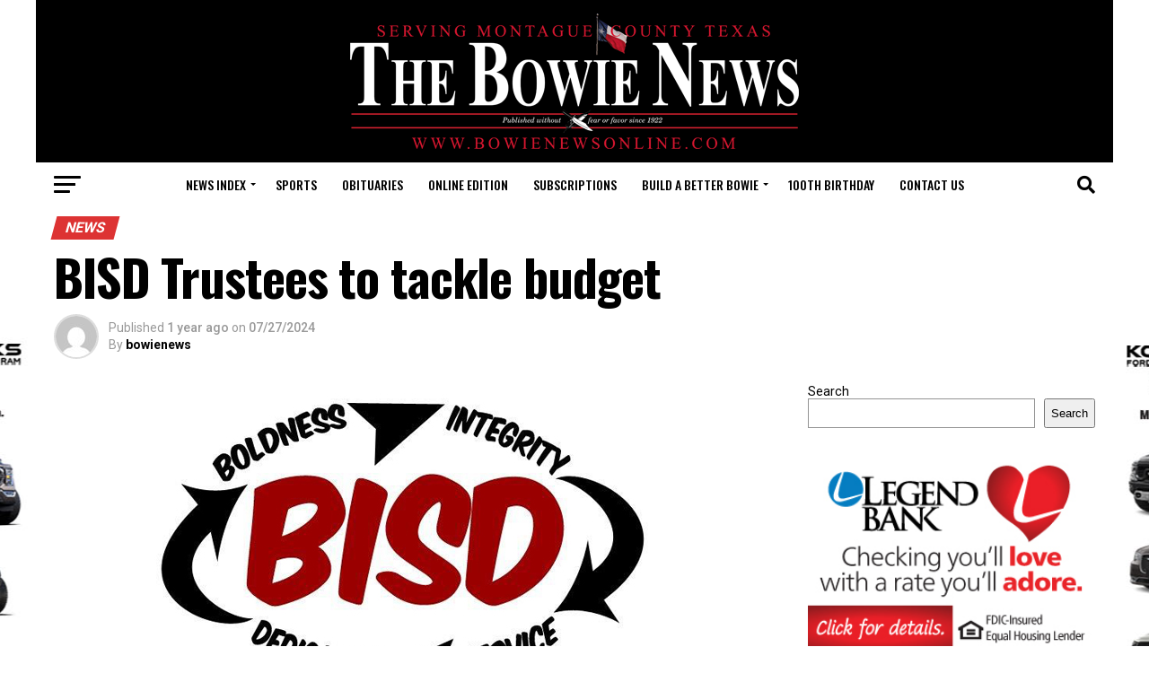

--- FILE ---
content_type: text/html; charset=UTF-8
request_url: https://bowienewsonline.com/2024/07/bisd-trustees-to-tackle-budget/
body_size: 19529
content:
<!DOCTYPE html>
<html lang="en-US">
<head>
<meta charset="UTF-8" >
<meta name="viewport" id="viewport" content="width=device-width, initial-scale=1.0, maximum-scale=1.0, minimum-scale=1.0, user-scalable=no" />
<link rel="shortcut icon" href="https://bowienewsonline.com/wp-content/uploads/2022/11/favicon.jpg" /><link rel="pingback" href="https://bowienewsonline.com/xmlrpc.php" />
<meta property="og:type" content="article" />
					<meta property="og:image" content="https://bowienewsonline.com/wp-content/uploads/2019/08/2019-bisd-logo-moto.jpg" />
		<meta name="twitter:image" content="https://bowienewsonline.com/wp-content/uploads/2019/08/2019-bisd-logo-moto.jpg" />
	<meta property="og:url" content="https://bowienewsonline.com/2024/07/bisd-trustees-to-tackle-budget/" />
<meta property="og:title" content="BISD Trustees to tackle budget" />
<meta property="og:description" content="Bowie ISD Finance Director Paula Peterson unloaded a lot of information to the board Monday night regarding the upcoming budget planning including projections on the expected deficit and the impact of any pay increases.In state payments, the district has collected $7,700,187 in taxes and $5,100,111 in state funding, for $12,800,298. Peterson said she estimates taxes [&hellip;]" />
<meta name="twitter:card" content="summary_large_image">
<meta name="twitter:url" content="https://bowienewsonline.com/2024/07/bisd-trustees-to-tackle-budget/">
<meta name="twitter:title" content="BISD Trustees to tackle budget">
<meta name="twitter:description" content="Bowie ISD Finance Director Paula Peterson unloaded a lot of information to the board Monday night regarding the upcoming budget planning including projections on the expected deficit and the impact of any pay increases.In state payments, the district has collected $7,700,187 in taxes and $5,100,111 in state funding, for $12,800,298. Peterson said she estimates taxes [&hellip;]">
<title>BISD Trustees to tackle budget &#8211; Bowie News</title>
<meta name='robots' content='max-image-preview:large' />
	<style>img:is([sizes="auto" i], [sizes^="auto," i]) { contain-intrinsic-size: 3000px 1500px }</style>
	<link rel='dns-prefetch' href='//widgetlogic.org' />
<link rel='dns-prefetch' href='//www.googletagmanager.com' />
<link rel='dns-prefetch' href='//fonts.googleapis.com' />
<link rel="alternate" type="application/rss+xml" title="Bowie News &raquo; Feed" href="https://bowienewsonline.com/feed/" />
<link rel="alternate" type="application/rss+xml" title="Bowie News &raquo; Comments Feed" href="https://bowienewsonline.com/comments/feed/" />
<script type="text/javascript">
/* <![CDATA[ */
window._wpemojiSettings = {"baseUrl":"https:\/\/s.w.org\/images\/core\/emoji\/16.0.1\/72x72\/","ext":".png","svgUrl":"https:\/\/s.w.org\/images\/core\/emoji\/16.0.1\/svg\/","svgExt":".svg","source":{"concatemoji":"https:\/\/bowienewsonline.com\/wp-includes\/js\/wp-emoji-release.min.js?ver=6.8.3"}};
/*! This file is auto-generated */
!function(s,n){var o,i,e;function c(e){try{var t={supportTests:e,timestamp:(new Date).valueOf()};sessionStorage.setItem(o,JSON.stringify(t))}catch(e){}}function p(e,t,n){e.clearRect(0,0,e.canvas.width,e.canvas.height),e.fillText(t,0,0);var t=new Uint32Array(e.getImageData(0,0,e.canvas.width,e.canvas.height).data),a=(e.clearRect(0,0,e.canvas.width,e.canvas.height),e.fillText(n,0,0),new Uint32Array(e.getImageData(0,0,e.canvas.width,e.canvas.height).data));return t.every(function(e,t){return e===a[t]})}function u(e,t){e.clearRect(0,0,e.canvas.width,e.canvas.height),e.fillText(t,0,0);for(var n=e.getImageData(16,16,1,1),a=0;a<n.data.length;a++)if(0!==n.data[a])return!1;return!0}function f(e,t,n,a){switch(t){case"flag":return n(e,"\ud83c\udff3\ufe0f\u200d\u26a7\ufe0f","\ud83c\udff3\ufe0f\u200b\u26a7\ufe0f")?!1:!n(e,"\ud83c\udde8\ud83c\uddf6","\ud83c\udde8\u200b\ud83c\uddf6")&&!n(e,"\ud83c\udff4\udb40\udc67\udb40\udc62\udb40\udc65\udb40\udc6e\udb40\udc67\udb40\udc7f","\ud83c\udff4\u200b\udb40\udc67\u200b\udb40\udc62\u200b\udb40\udc65\u200b\udb40\udc6e\u200b\udb40\udc67\u200b\udb40\udc7f");case"emoji":return!a(e,"\ud83e\udedf")}return!1}function g(e,t,n,a){var r="undefined"!=typeof WorkerGlobalScope&&self instanceof WorkerGlobalScope?new OffscreenCanvas(300,150):s.createElement("canvas"),o=r.getContext("2d",{willReadFrequently:!0}),i=(o.textBaseline="top",o.font="600 32px Arial",{});return e.forEach(function(e){i[e]=t(o,e,n,a)}),i}function t(e){var t=s.createElement("script");t.src=e,t.defer=!0,s.head.appendChild(t)}"undefined"!=typeof Promise&&(o="wpEmojiSettingsSupports",i=["flag","emoji"],n.supports={everything:!0,everythingExceptFlag:!0},e=new Promise(function(e){s.addEventListener("DOMContentLoaded",e,{once:!0})}),new Promise(function(t){var n=function(){try{var e=JSON.parse(sessionStorage.getItem(o));if("object"==typeof e&&"number"==typeof e.timestamp&&(new Date).valueOf()<e.timestamp+604800&&"object"==typeof e.supportTests)return e.supportTests}catch(e){}return null}();if(!n){if("undefined"!=typeof Worker&&"undefined"!=typeof OffscreenCanvas&&"undefined"!=typeof URL&&URL.createObjectURL&&"undefined"!=typeof Blob)try{var e="postMessage("+g.toString()+"("+[JSON.stringify(i),f.toString(),p.toString(),u.toString()].join(",")+"));",a=new Blob([e],{type:"text/javascript"}),r=new Worker(URL.createObjectURL(a),{name:"wpTestEmojiSupports"});return void(r.onmessage=function(e){c(n=e.data),r.terminate(),t(n)})}catch(e){}c(n=g(i,f,p,u))}t(n)}).then(function(e){for(var t in e)n.supports[t]=e[t],n.supports.everything=n.supports.everything&&n.supports[t],"flag"!==t&&(n.supports.everythingExceptFlag=n.supports.everythingExceptFlag&&n.supports[t]);n.supports.everythingExceptFlag=n.supports.everythingExceptFlag&&!n.supports.flag,n.DOMReady=!1,n.readyCallback=function(){n.DOMReady=!0}}).then(function(){return e}).then(function(){var e;n.supports.everything||(n.readyCallback(),(e=n.source||{}).concatemoji?t(e.concatemoji):e.wpemoji&&e.twemoji&&(t(e.twemoji),t(e.wpemoji)))}))}((window,document),window._wpemojiSettings);
/* ]]> */
</script>
<style id='wp-emoji-styles-inline-css' type='text/css'>

	img.wp-smiley, img.emoji {
		display: inline !important;
		border: none !important;
		box-shadow: none !important;
		height: 1em !important;
		width: 1em !important;
		margin: 0 0.07em !important;
		vertical-align: -0.1em !important;
		background: none !important;
		padding: 0 !important;
	}
</style>
<link rel='stylesheet' id='wp-block-library-css' href='https://bowienewsonline.com/wp-includes/css/dist/block-library/style.min.css?ver=6.8.3' type='text/css' media='all' />
<style id='classic-theme-styles-inline-css' type='text/css'>
/*! This file is auto-generated */
.wp-block-button__link{color:#fff;background-color:#32373c;border-radius:9999px;box-shadow:none;text-decoration:none;padding:calc(.667em + 2px) calc(1.333em + 2px);font-size:1.125em}.wp-block-file__button{background:#32373c;color:#fff;text-decoration:none}
</style>
<link rel='stylesheet' id='block-widget-css' href='https://bowienewsonline.com/wp-content/plugins/widget-logic/block_widget/css/widget.css?ver=1768231755' type='text/css' media='all' />
<style id='global-styles-inline-css' type='text/css'>
:root{--wp--preset--aspect-ratio--square: 1;--wp--preset--aspect-ratio--4-3: 4/3;--wp--preset--aspect-ratio--3-4: 3/4;--wp--preset--aspect-ratio--3-2: 3/2;--wp--preset--aspect-ratio--2-3: 2/3;--wp--preset--aspect-ratio--16-9: 16/9;--wp--preset--aspect-ratio--9-16: 9/16;--wp--preset--color--black: #000000;--wp--preset--color--cyan-bluish-gray: #abb8c3;--wp--preset--color--white: #ffffff;--wp--preset--color--pale-pink: #f78da7;--wp--preset--color--vivid-red: #cf2e2e;--wp--preset--color--luminous-vivid-orange: #ff6900;--wp--preset--color--luminous-vivid-amber: #fcb900;--wp--preset--color--light-green-cyan: #7bdcb5;--wp--preset--color--vivid-green-cyan: #00d084;--wp--preset--color--pale-cyan-blue: #8ed1fc;--wp--preset--color--vivid-cyan-blue: #0693e3;--wp--preset--color--vivid-purple: #9b51e0;--wp--preset--gradient--vivid-cyan-blue-to-vivid-purple: linear-gradient(135deg,rgba(6,147,227,1) 0%,rgb(155,81,224) 100%);--wp--preset--gradient--light-green-cyan-to-vivid-green-cyan: linear-gradient(135deg,rgb(122,220,180) 0%,rgb(0,208,130) 100%);--wp--preset--gradient--luminous-vivid-amber-to-luminous-vivid-orange: linear-gradient(135deg,rgba(252,185,0,1) 0%,rgba(255,105,0,1) 100%);--wp--preset--gradient--luminous-vivid-orange-to-vivid-red: linear-gradient(135deg,rgba(255,105,0,1) 0%,rgb(207,46,46) 100%);--wp--preset--gradient--very-light-gray-to-cyan-bluish-gray: linear-gradient(135deg,rgb(238,238,238) 0%,rgb(169,184,195) 100%);--wp--preset--gradient--cool-to-warm-spectrum: linear-gradient(135deg,rgb(74,234,220) 0%,rgb(151,120,209) 20%,rgb(207,42,186) 40%,rgb(238,44,130) 60%,rgb(251,105,98) 80%,rgb(254,248,76) 100%);--wp--preset--gradient--blush-light-purple: linear-gradient(135deg,rgb(255,206,236) 0%,rgb(152,150,240) 100%);--wp--preset--gradient--blush-bordeaux: linear-gradient(135deg,rgb(254,205,165) 0%,rgb(254,45,45) 50%,rgb(107,0,62) 100%);--wp--preset--gradient--luminous-dusk: linear-gradient(135deg,rgb(255,203,112) 0%,rgb(199,81,192) 50%,rgb(65,88,208) 100%);--wp--preset--gradient--pale-ocean: linear-gradient(135deg,rgb(255,245,203) 0%,rgb(182,227,212) 50%,rgb(51,167,181) 100%);--wp--preset--gradient--electric-grass: linear-gradient(135deg,rgb(202,248,128) 0%,rgb(113,206,126) 100%);--wp--preset--gradient--midnight: linear-gradient(135deg,rgb(2,3,129) 0%,rgb(40,116,252) 100%);--wp--preset--font-size--small: 13px;--wp--preset--font-size--medium: 20px;--wp--preset--font-size--large: 36px;--wp--preset--font-size--x-large: 42px;--wp--preset--spacing--20: 0.44rem;--wp--preset--spacing--30: 0.67rem;--wp--preset--spacing--40: 1rem;--wp--preset--spacing--50: 1.5rem;--wp--preset--spacing--60: 2.25rem;--wp--preset--spacing--70: 3.38rem;--wp--preset--spacing--80: 5.06rem;--wp--preset--shadow--natural: 6px 6px 9px rgba(0, 0, 0, 0.2);--wp--preset--shadow--deep: 12px 12px 50px rgba(0, 0, 0, 0.4);--wp--preset--shadow--sharp: 6px 6px 0px rgba(0, 0, 0, 0.2);--wp--preset--shadow--outlined: 6px 6px 0px -3px rgba(255, 255, 255, 1), 6px 6px rgba(0, 0, 0, 1);--wp--preset--shadow--crisp: 6px 6px 0px rgba(0, 0, 0, 1);}:where(.is-layout-flex){gap: 0.5em;}:where(.is-layout-grid){gap: 0.5em;}body .is-layout-flex{display: flex;}.is-layout-flex{flex-wrap: wrap;align-items: center;}.is-layout-flex > :is(*, div){margin: 0;}body .is-layout-grid{display: grid;}.is-layout-grid > :is(*, div){margin: 0;}:where(.wp-block-columns.is-layout-flex){gap: 2em;}:where(.wp-block-columns.is-layout-grid){gap: 2em;}:where(.wp-block-post-template.is-layout-flex){gap: 1.25em;}:where(.wp-block-post-template.is-layout-grid){gap: 1.25em;}.has-black-color{color: var(--wp--preset--color--black) !important;}.has-cyan-bluish-gray-color{color: var(--wp--preset--color--cyan-bluish-gray) !important;}.has-white-color{color: var(--wp--preset--color--white) !important;}.has-pale-pink-color{color: var(--wp--preset--color--pale-pink) !important;}.has-vivid-red-color{color: var(--wp--preset--color--vivid-red) !important;}.has-luminous-vivid-orange-color{color: var(--wp--preset--color--luminous-vivid-orange) !important;}.has-luminous-vivid-amber-color{color: var(--wp--preset--color--luminous-vivid-amber) !important;}.has-light-green-cyan-color{color: var(--wp--preset--color--light-green-cyan) !important;}.has-vivid-green-cyan-color{color: var(--wp--preset--color--vivid-green-cyan) !important;}.has-pale-cyan-blue-color{color: var(--wp--preset--color--pale-cyan-blue) !important;}.has-vivid-cyan-blue-color{color: var(--wp--preset--color--vivid-cyan-blue) !important;}.has-vivid-purple-color{color: var(--wp--preset--color--vivid-purple) !important;}.has-black-background-color{background-color: var(--wp--preset--color--black) !important;}.has-cyan-bluish-gray-background-color{background-color: var(--wp--preset--color--cyan-bluish-gray) !important;}.has-white-background-color{background-color: var(--wp--preset--color--white) !important;}.has-pale-pink-background-color{background-color: var(--wp--preset--color--pale-pink) !important;}.has-vivid-red-background-color{background-color: var(--wp--preset--color--vivid-red) !important;}.has-luminous-vivid-orange-background-color{background-color: var(--wp--preset--color--luminous-vivid-orange) !important;}.has-luminous-vivid-amber-background-color{background-color: var(--wp--preset--color--luminous-vivid-amber) !important;}.has-light-green-cyan-background-color{background-color: var(--wp--preset--color--light-green-cyan) !important;}.has-vivid-green-cyan-background-color{background-color: var(--wp--preset--color--vivid-green-cyan) !important;}.has-pale-cyan-blue-background-color{background-color: var(--wp--preset--color--pale-cyan-blue) !important;}.has-vivid-cyan-blue-background-color{background-color: var(--wp--preset--color--vivid-cyan-blue) !important;}.has-vivid-purple-background-color{background-color: var(--wp--preset--color--vivid-purple) !important;}.has-black-border-color{border-color: var(--wp--preset--color--black) !important;}.has-cyan-bluish-gray-border-color{border-color: var(--wp--preset--color--cyan-bluish-gray) !important;}.has-white-border-color{border-color: var(--wp--preset--color--white) !important;}.has-pale-pink-border-color{border-color: var(--wp--preset--color--pale-pink) !important;}.has-vivid-red-border-color{border-color: var(--wp--preset--color--vivid-red) !important;}.has-luminous-vivid-orange-border-color{border-color: var(--wp--preset--color--luminous-vivid-orange) !important;}.has-luminous-vivid-amber-border-color{border-color: var(--wp--preset--color--luminous-vivid-amber) !important;}.has-light-green-cyan-border-color{border-color: var(--wp--preset--color--light-green-cyan) !important;}.has-vivid-green-cyan-border-color{border-color: var(--wp--preset--color--vivid-green-cyan) !important;}.has-pale-cyan-blue-border-color{border-color: var(--wp--preset--color--pale-cyan-blue) !important;}.has-vivid-cyan-blue-border-color{border-color: var(--wp--preset--color--vivid-cyan-blue) !important;}.has-vivid-purple-border-color{border-color: var(--wp--preset--color--vivid-purple) !important;}.has-vivid-cyan-blue-to-vivid-purple-gradient-background{background: var(--wp--preset--gradient--vivid-cyan-blue-to-vivid-purple) !important;}.has-light-green-cyan-to-vivid-green-cyan-gradient-background{background: var(--wp--preset--gradient--light-green-cyan-to-vivid-green-cyan) !important;}.has-luminous-vivid-amber-to-luminous-vivid-orange-gradient-background{background: var(--wp--preset--gradient--luminous-vivid-amber-to-luminous-vivid-orange) !important;}.has-luminous-vivid-orange-to-vivid-red-gradient-background{background: var(--wp--preset--gradient--luminous-vivid-orange-to-vivid-red) !important;}.has-very-light-gray-to-cyan-bluish-gray-gradient-background{background: var(--wp--preset--gradient--very-light-gray-to-cyan-bluish-gray) !important;}.has-cool-to-warm-spectrum-gradient-background{background: var(--wp--preset--gradient--cool-to-warm-spectrum) !important;}.has-blush-light-purple-gradient-background{background: var(--wp--preset--gradient--blush-light-purple) !important;}.has-blush-bordeaux-gradient-background{background: var(--wp--preset--gradient--blush-bordeaux) !important;}.has-luminous-dusk-gradient-background{background: var(--wp--preset--gradient--luminous-dusk) !important;}.has-pale-ocean-gradient-background{background: var(--wp--preset--gradient--pale-ocean) !important;}.has-electric-grass-gradient-background{background: var(--wp--preset--gradient--electric-grass) !important;}.has-midnight-gradient-background{background: var(--wp--preset--gradient--midnight) !important;}.has-small-font-size{font-size: var(--wp--preset--font-size--small) !important;}.has-medium-font-size{font-size: var(--wp--preset--font-size--medium) !important;}.has-large-font-size{font-size: var(--wp--preset--font-size--large) !important;}.has-x-large-font-size{font-size: var(--wp--preset--font-size--x-large) !important;}
:where(.wp-block-post-template.is-layout-flex){gap: 1.25em;}:where(.wp-block-post-template.is-layout-grid){gap: 1.25em;}
:where(.wp-block-columns.is-layout-flex){gap: 2em;}:where(.wp-block-columns.is-layout-grid){gap: 2em;}
:root :where(.wp-block-pullquote){font-size: 1.5em;line-height: 1.6;}
</style>
<link rel='stylesheet' id='wp-components-css' href='https://bowienewsonline.com/wp-includes/css/dist/components/style.min.css?ver=6.8.3' type='text/css' media='all' />
<link rel='stylesheet' id='godaddy-styles-css' href='https://bowienewsonline.com/wp-content/mu-plugins/vendor/wpex/godaddy-launch/includes/Dependencies/GoDaddy/Styles/build/latest.css?ver=2.0.2' type='text/css' media='all' />
<link rel='stylesheet' id='mvp-custom-style-css' href='https://bowienewsonline.com/wp-content/themes/zox-news/style.css?ver=6.8.3' type='text/css' media='all' />
<style id='mvp-custom-style-inline-css' type='text/css'>


#mvp-wallpaper {
	background: url(https://bowienewsonline.com/wp-content/uploads/2022/11/kory-hooks-newest.jpg) no-repeat 50% 0;
	}

#mvp-foot-copy a {
	color: #dd3333;
	}

#mvp-content-main p a,
#mvp-content-main ul a,
#mvp-content-main ol a,
.mvp-post-add-main p a,
.mvp-post-add-main ul a,
.mvp-post-add-main ol a {
	box-shadow: inset 0 -4px 0 #dd3333;
	}

#mvp-content-main p a:hover,
#mvp-content-main ul a:hover,
#mvp-content-main ol a:hover,
.mvp-post-add-main p a:hover,
.mvp-post-add-main ul a:hover,
.mvp-post-add-main ol a:hover {
	background: #dd3333;
	}

a,
a:visited,
.post-info-name a,
.woocommerce .woocommerce-breadcrumb a {
	color: #dd3333;
	}

#mvp-side-wrap a:hover {
	color: #dd3333;
	}

.mvp-fly-top:hover,
.mvp-vid-box-wrap,
ul.mvp-soc-mob-list li.mvp-soc-mob-com {
	background: #dd3333;
	}

nav.mvp-fly-nav-menu ul li.menu-item-has-children:after,
.mvp-feat1-left-wrap span.mvp-cd-cat,
.mvp-widget-feat1-top-story span.mvp-cd-cat,
.mvp-widget-feat2-left-cont span.mvp-cd-cat,
.mvp-widget-dark-feat span.mvp-cd-cat,
.mvp-widget-dark-sub span.mvp-cd-cat,
.mvp-vid-wide-text span.mvp-cd-cat,
.mvp-feat2-top-text span.mvp-cd-cat,
.mvp-feat3-main-story span.mvp-cd-cat,
.mvp-feat3-sub-text span.mvp-cd-cat,
.mvp-feat4-main-text span.mvp-cd-cat,
.woocommerce-message:before,
.woocommerce-info:before,
.woocommerce-message:before {
	color: #dd3333;
	}

#searchform input,
.mvp-authors-name {
	border-bottom: 1px solid #dd3333;
	}

.mvp-fly-top:hover {
	border-top: 1px solid #dd3333;
	border-left: 1px solid #dd3333;
	border-bottom: 1px solid #dd3333;
	}

.woocommerce .widget_price_filter .ui-slider .ui-slider-handle,
.woocommerce #respond input#submit.alt,
.woocommerce a.button.alt,
.woocommerce button.button.alt,
.woocommerce input.button.alt,
.woocommerce #respond input#submit.alt:hover,
.woocommerce a.button.alt:hover,
.woocommerce button.button.alt:hover,
.woocommerce input.button.alt:hover {
	background-color: #dd3333;
	}

.woocommerce-error,
.woocommerce-info,
.woocommerce-message {
	border-top-color: #dd3333;
	}

ul.mvp-feat1-list-buts li.active span.mvp-feat1-list-but,
span.mvp-widget-home-title,
span.mvp-post-cat,
span.mvp-feat1-pop-head {
	background: #dd3333;
	}

.woocommerce span.onsale {
	background-color: #dd3333;
	}

.mvp-widget-feat2-side-more-but,
.woocommerce .star-rating span:before,
span.mvp-prev-next-label,
.mvp-cat-date-wrap .sticky {
	color: #dd3333 !important;
	}

#mvp-main-nav-top,
#mvp-fly-wrap,
.mvp-soc-mob-right,
#mvp-main-nav-small-cont {
	background: #000000;
	}

#mvp-main-nav-small .mvp-fly-but-wrap span,
#mvp-main-nav-small .mvp-search-but-wrap span,
.mvp-nav-top-left .mvp-fly-but-wrap span,
#mvp-fly-wrap .mvp-fly-but-wrap span {
	background: #555555;
	}

.mvp-nav-top-right .mvp-nav-search-but,
span.mvp-fly-soc-head,
.mvp-soc-mob-right i,
#mvp-main-nav-small span.mvp-nav-search-but,
#mvp-main-nav-small .mvp-nav-menu ul li a  {
	color: #555555;
	}

#mvp-main-nav-small .mvp-nav-menu ul li.menu-item-has-children a:after {
	border-color: #555555 transparent transparent transparent;
	}

#mvp-nav-top-wrap span.mvp-nav-search-but:hover,
#mvp-main-nav-small span.mvp-nav-search-but:hover {
	color: #dd3333;
	}

#mvp-nav-top-wrap .mvp-fly-but-wrap:hover span,
#mvp-main-nav-small .mvp-fly-but-wrap:hover span,
span.mvp-woo-cart-num:hover {
	background: #dd3333;
	}

#mvp-main-nav-bot-cont {
	background: #ffffff;
	}

#mvp-nav-bot-wrap .mvp-fly-but-wrap span,
#mvp-nav-bot-wrap .mvp-search-but-wrap span {
	background: #000000;
	}

#mvp-nav-bot-wrap span.mvp-nav-search-but,
#mvp-nav-bot-wrap .mvp-nav-menu ul li a {
	color: #000000;
	}

#mvp-nav-bot-wrap .mvp-nav-menu ul li.menu-item-has-children a:after {
	border-color: #000000 transparent transparent transparent;
	}

.mvp-nav-menu ul li:hover a {
	border-bottom: 5px solid #dd3333;
	}

#mvp-nav-bot-wrap .mvp-fly-but-wrap:hover span {
	background: #dd3333;
	}

#mvp-nav-bot-wrap span.mvp-nav-search-but:hover {
	color: #dd3333;
	}

body,
.mvp-feat1-feat-text p,
.mvp-feat2-top-text p,
.mvp-feat3-main-text p,
.mvp-feat3-sub-text p,
#searchform input,
.mvp-author-info-text,
span.mvp-post-excerpt,
.mvp-nav-menu ul li ul.sub-menu li a,
nav.mvp-fly-nav-menu ul li a,
.mvp-ad-label,
span.mvp-feat-caption,
.mvp-post-tags a,
.mvp-post-tags a:visited,
span.mvp-author-box-name a,
#mvp-author-box-text p,
.mvp-post-gallery-text p,
ul.mvp-soc-mob-list li span,
#comments,
h3#reply-title,
h2.comments,
#mvp-foot-copy p,
span.mvp-fly-soc-head,
.mvp-post-tags-header,
span.mvp-prev-next-label,
span.mvp-post-add-link-but,
#mvp-comments-button a,
#mvp-comments-button span.mvp-comment-but-text,
.woocommerce ul.product_list_widget span.product-title,
.woocommerce ul.product_list_widget li a,
.woocommerce #reviews #comments ol.commentlist li .comment-text p.meta,
.woocommerce div.product p.price,
.woocommerce div.product p.price ins,
.woocommerce div.product p.price del,
.woocommerce ul.products li.product .price del,
.woocommerce ul.products li.product .price ins,
.woocommerce ul.products li.product .price,
.woocommerce #respond input#submit,
.woocommerce a.button,
.woocommerce button.button,
.woocommerce input.button,
.woocommerce .widget_price_filter .price_slider_amount .button,
.woocommerce span.onsale,
.woocommerce-review-link,
#woo-content p.woocommerce-result-count,
.woocommerce div.product .woocommerce-tabs ul.tabs li a,
a.mvp-inf-more-but,
span.mvp-cont-read-but,
span.mvp-cd-cat,
span.mvp-cd-date,
.mvp-feat4-main-text p,
span.mvp-woo-cart-num,
span.mvp-widget-home-title2,
.wp-caption,
#mvp-content-main p.wp-caption-text,
.gallery-caption,
.mvp-post-add-main p.wp-caption-text,
#bbpress-forums,
#bbpress-forums p,
.protected-post-form input,
#mvp-feat6-text p {
	font-family: 'Roboto', sans-serif;
	font-display: swap;
	}

.mvp-blog-story-text p,
span.mvp-author-page-desc,
#mvp-404 p,
.mvp-widget-feat1-bot-text p,
.mvp-widget-feat2-left-text p,
.mvp-flex-story-text p,
.mvp-search-text p,
#mvp-content-main p,
.mvp-post-add-main p,
#mvp-content-main ul li,
#mvp-content-main ol li,
.rwp-summary,
.rwp-u-review__comment,
.mvp-feat5-mid-main-text p,
.mvp-feat5-small-main-text p,
#mvp-content-main .wp-block-button__link,
.wp-block-audio figcaption,
.wp-block-video figcaption,
.wp-block-embed figcaption,
.wp-block-verse pre,
pre.wp-block-verse {
	font-family: 'PT Serif', sans-serif;
	font-display: swap;
	}

.mvp-nav-menu ul li a,
#mvp-foot-menu ul li a {
	font-family: 'Oswald', sans-serif;
	font-display: swap;
	}


.mvp-feat1-sub-text h2,
.mvp-feat1-pop-text h2,
.mvp-feat1-list-text h2,
.mvp-widget-feat1-top-text h2,
.mvp-widget-feat1-bot-text h2,
.mvp-widget-dark-feat-text h2,
.mvp-widget-dark-sub-text h2,
.mvp-widget-feat2-left-text h2,
.mvp-widget-feat2-right-text h2,
.mvp-blog-story-text h2,
.mvp-flex-story-text h2,
.mvp-vid-wide-more-text p,
.mvp-prev-next-text p,
.mvp-related-text,
.mvp-post-more-text p,
h2.mvp-authors-latest a,
.mvp-feat2-bot-text h2,
.mvp-feat3-sub-text h2,
.mvp-feat3-main-text h2,
.mvp-feat4-main-text h2,
.mvp-feat5-text h2,
.mvp-feat5-mid-main-text h2,
.mvp-feat5-small-main-text h2,
.mvp-feat5-mid-sub-text h2,
#mvp-feat6-text h2,
.alp-related-posts-wrapper .alp-related-post .post-title {
	font-family: 'Oswald', sans-serif;
	font-display: swap;
	}

.mvp-feat2-top-text h2,
.mvp-feat1-feat-text h2,
h1.mvp-post-title,
h1.mvp-post-title-wide,
.mvp-drop-nav-title h4,
#mvp-content-main blockquote p,
.mvp-post-add-main blockquote p,
#mvp-content-main p.has-large-font-size,
#mvp-404 h1,
#woo-content h1.page-title,
.woocommerce div.product .product_title,
.woocommerce ul.products li.product h3,
.alp-related-posts .current .post-title {
	font-family: 'Oswald', sans-serif;
	font-display: swap;
	}

span.mvp-feat1-pop-head,
.mvp-feat1-pop-text:before,
span.mvp-feat1-list-but,
span.mvp-widget-home-title,
.mvp-widget-feat2-side-more,
span.mvp-post-cat,
span.mvp-page-head,
h1.mvp-author-top-head,
.mvp-authors-name,
#mvp-content-main h1,
#mvp-content-main h2,
#mvp-content-main h3,
#mvp-content-main h4,
#mvp-content-main h5,
#mvp-content-main h6,
.woocommerce .related h2,
.woocommerce div.product .woocommerce-tabs .panel h2,
.woocommerce div.product .product_title,
.mvp-feat5-side-list .mvp-feat1-list-img:after {
	font-family: 'Roboto', sans-serif;
	font-display: swap;
	}

	

	@media screen and (min-width: 1200px) {
	#mvp-site {
		float: none;
		margin: 0 auto;
		width: 1200px;
		}
	#mvp-leader-wrap {
		left: auto;
		width: 1200px;
		}
	.mvp-main-box {
		width: 1160px;
		}
	#mvp-main-nav-top,
	#mvp-main-nav-bot,
	#mvp-main-nav-small {
		width: 1200px;
		}
	}
		

	#mvp-leader-wrap {
		position: relative;
		}
	#mvp-site-main {
		margin-top: 0;
		}
	#mvp-leader-wrap {
		top: 0 !important;
		}
		

	.mvp-nav-links {
		display: none;
		}
		

	@media screen and (max-width: 479px) {
		.single #mvp-content-body-top {
			max-height: 400px;
			}
		.single .mvp-cont-read-but-wrap {
			display: inline;
			}
		}
		

	.alp-advert {
		display: none;
	}
	.alp-related-posts-wrapper .alp-related-posts .current {
		margin: 0 0 10px;
	}
		
</style>
<link rel='stylesheet' id='mvp-reset-css' href='https://bowienewsonline.com/wp-content/themes/zox-news/css/reset.css?ver=6.8.3' type='text/css' media='all' />
<link rel='stylesheet' id='fontawesome-css' href='https://bowienewsonline.com/wp-content/themes/zox-news/font-awesome/css/all.css?ver=6.8.3' type='text/css' media='all' />
<link rel='stylesheet' id='mvp-fonts-css' href='//fonts.googleapis.com/css?family=Roboto%3A300%2C400%2C700%2C900%7COswald%3A400%2C700%7CAdvent+Pro%3A700%7COpen+Sans%3A700%7CAnton%3A400Oswald%3A100%2C200%2C300%2C400%2C500%2C600%2C700%2C800%2C900%7COswald%3A100%2C200%2C300%2C400%2C500%2C600%2C700%2C800%2C900%7CRoboto%3A100%2C200%2C300%2C400%2C500%2C600%2C700%2C800%2C900%7CRoboto%3A100%2C200%2C300%2C400%2C500%2C600%2C700%2C800%2C900%7CPT+Serif%3A100%2C200%2C300%2C400%2C500%2C600%2C700%2C800%2C900%7COswald%3A100%2C200%2C300%2C400%2C500%2C600%2C700%2C800%2C900%26subset%3Dlatin%2Clatin-ext%2Ccyrillic%2Ccyrillic-ext%2Cgreek-ext%2Cgreek%2Cvietnamese%26display%3Dswap' type='text/css' media='all' />
<link rel='stylesheet' id='mvp-media-queries-css' href='https://bowienewsonline.com/wp-content/themes/zox-news/css/media-queries.css?ver=6.8.3' type='text/css' media='all' />
<script type="text/javascript" src="https://bowienewsonline.com/wp-includes/js/jquery/jquery.min.js?ver=3.7.1" id="jquery-core-js"></script>
<script type="text/javascript" src="https://bowienewsonline.com/wp-includes/js/jquery/jquery-migrate.min.js?ver=3.4.1" id="jquery-migrate-js"></script>

<!-- Google tag (gtag.js) snippet added by Site Kit -->
<!-- Google Analytics snippet added by Site Kit -->
<script type="text/javascript" src="https://www.googletagmanager.com/gtag/js?id=G-FZRX52T1D5" id="google_gtagjs-js" async></script>
<script type="text/javascript" id="google_gtagjs-js-after">
/* <![CDATA[ */
window.dataLayer = window.dataLayer || [];function gtag(){dataLayer.push(arguments);}
gtag("set","linker",{"domains":["bowienewsonline.com"]});
gtag("js", new Date());
gtag("set", "developer_id.dZTNiMT", true);
gtag("config", "G-FZRX52T1D5");
/* ]]> */
</script>
<link rel="https://api.w.org/" href="https://bowienewsonline.com/wp-json/" /><link rel="alternate" title="JSON" type="application/json" href="https://bowienewsonline.com/wp-json/wp/v2/posts/77952" /><link rel="EditURI" type="application/rsd+xml" title="RSD" href="https://bowienewsonline.com/xmlrpc.php?rsd" />
<meta name="generator" content="WordPress 6.8.3" />
<link rel="canonical" href="https://bowienewsonline.com/2024/07/bisd-trustees-to-tackle-budget/" />
<link rel='shortlink' href='https://bowienewsonline.com/?p=77952' />
<link rel="alternate" title="oEmbed (JSON)" type="application/json+oembed" href="https://bowienewsonline.com/wp-json/oembed/1.0/embed?url=https%3A%2F%2Fbowienewsonline.com%2F2024%2F07%2Fbisd-trustees-to-tackle-budget%2F" />
<link rel="alternate" title="oEmbed (XML)" type="text/xml+oembed" href="https://bowienewsonline.com/wp-json/oembed/1.0/embed?url=https%3A%2F%2Fbowienewsonline.com%2F2024%2F07%2Fbisd-trustees-to-tackle-budget%2F&#038;format=xml" />
<meta name="generator" content="Site Kit by Google 1.170.0" /><style type="text/css">
       	.mvp-blog-story-out	.mvp-blog-story-img
		{
            background-color: #ffffff00;
        }
        /* Add more custom CSS rules here */
    </style></head>
<body class="wp-singular post-template-default single single-post postid-77952 single-format-standard wp-embed-responsive wp-theme-zox-news">
	<div id="mvp-fly-wrap">
	<div id="mvp-fly-menu-top" class="left relative">
		<div class="mvp-fly-top-out left relative">
			<div class="mvp-fly-top-in">
				<div id="mvp-fly-logo" class="left relative">
											<a href="https://bowienewsonline.com/"><img src="https://bowienewsonline.com/wp-content/uploads/2022/11/bowie-news.png" alt="Bowie News" data-rjs="2" /></a>
									</div><!--mvp-fly-logo-->
			</div><!--mvp-fly-top-in-->
			<div class="mvp-fly-but-wrap mvp-fly-but-menu mvp-fly-but-click">
				<span></span>
				<span></span>
				<span></span>
				<span></span>
			</div><!--mvp-fly-but-wrap-->
		</div><!--mvp-fly-top-out-->
	</div><!--mvp-fly-menu-top-->
	<div id="mvp-fly-menu-wrap">
		<nav class="mvp-fly-nav-menu left relative">
			<div class="menu-main-container"><ul id="menu-main" class="menu"><li id="menu-item-41" class="menu-item menu-item-type-post_type menu-item-object-page menu-item-has-children menu-item-41"><a href="https://bowienewsonline.com/news-index/">NEWS INDEX</a>
<ul class="sub-menu">
	<li id="menu-item-35" class="menu-item menu-item-type-taxonomy menu-item-object-category current-post-ancestor current-menu-parent current-post-parent menu-item-35"><a href="https://bowienewsonline.com/category/news/">NEWS</a></li>
	<li id="menu-item-37" class="menu-item menu-item-type-taxonomy menu-item-object-category menu-item-37"><a href="https://bowienewsonline.com/category/school-news/">SCHOOL NEWS</a></li>
	<li id="menu-item-32" class="menu-item menu-item-type-taxonomy menu-item-object-category menu-item-32"><a href="https://bowienewsonline.com/category/county-life/">COUNTY LIFE</a></li>
	<li id="menu-item-36" class="menu-item menu-item-type-taxonomy menu-item-object-category menu-item-36"><a href="https://bowienewsonline.com/category/obituaries/">OBITUARIES</a></li>
	<li id="menu-item-20155" class="menu-item menu-item-type-custom menu-item-object-custom menu-item-20155"><a href="https://bowienewsonline.com/wp-content/uploads/2026/01/classifieds-12226.pdf">Classifieds</a></li>
	<li id="menu-item-1322" class="menu-item menu-item-type-post_type menu-item-object-page menu-item-1322"><a href="https://bowienewsonline.com/1316-2/">On The Table</a></li>
	<li id="menu-item-29" class="menu-item menu-item-type-post_type menu-item-object-page menu-item-29"><a href="https://bowienewsonline.com/calendar/">CALENDAR</a></li>
	<li id="menu-item-33" class="menu-item menu-item-type-taxonomy menu-item-object-category menu-item-33"><a href="https://bowienewsonline.com/category/edibles/">EDIBLES</a></li>
	<li id="menu-item-1323" class="menu-item menu-item-type-post_type menu-item-object-page menu-item-1323"><a href="https://bowienewsonline.com/home-garden/">HOME &#038; GARDEN</a></li>
	<li id="menu-item-18509" class="menu-item menu-item-type-post_type menu-item-object-page menu-item-18509"><a href="https://bowienewsonline.com/photo-gallery/">Photo Gallery</a></li>
</ul>
</li>
<li id="menu-item-38" class="menu-item menu-item-type-taxonomy menu-item-object-category menu-item-38"><a href="https://bowienewsonline.com/category/sports/">SPORTS</a></li>
<li id="menu-item-30642" class="menu-item menu-item-type-taxonomy menu-item-object-category menu-item-30642"><a href="https://bowienewsonline.com/category/obituaries/">OBITUARIES</a></li>
<li id="menu-item-30641" class="menu-item menu-item-type-custom menu-item-object-custom menu-item-30641"><a href="https://publisher.etype.services/Bowie-News">Online Edition</a></li>
<li id="menu-item-30636" class="menu-item menu-item-type-post_type menu-item-object-page menu-item-30636"><a href="https://bowienewsonline.com/subscriptions/">SUBSCRIPTIONS</a></li>
<li id="menu-item-30637" class="menu-item menu-item-type-custom menu-item-object-custom menu-item-has-children menu-item-30637"><a href="http://www.buildabetterbowie.com">Build A Better Bowie</a>
<ul class="sub-menu">
	<li id="menu-item-30640" class="menu-item menu-item-type-post_type menu-item-object-page menu-item-30640"><a href="https://bowienewsonline.com/mission/">Mission</a></li>
	<li id="menu-item-30638" class="menu-item menu-item-type-taxonomy menu-item-object-category menu-item-30638"><a href="https://bowienewsonline.com/category/citizenposts/">Show us something good</a></li>
	<li id="menu-item-30639" class="menu-item menu-item-type-taxonomy menu-item-object-category menu-item-30639"><a href="https://bowienewsonline.com/category/good/">News stories</a></li>
	<li id="menu-item-33455" class="menu-item menu-item-type-post_type menu-item-object-page menu-item-33455"><a href="https://bowienewsonline.com/16464-2/">Bizarre Vacation Photos</a></li>
</ul>
</li>
<li id="menu-item-64061" class="menu-item menu-item-type-taxonomy menu-item-object-category menu-item-64061"><a href="https://bowienewsonline.com/category/100_years/">100th Birthday</a></li>
<li id="menu-item-68777" class="menu-item menu-item-type-post_type menu-item-object-page menu-item-68777"><a href="https://bowienewsonline.com/contact-us/">CONTACT US</a></li>
</ul></div>		</nav>
	</div><!--mvp-fly-menu-wrap-->
	<div id="mvp-fly-soc-wrap">
		<span class="mvp-fly-soc-head">Connect with us</span>
		<ul class="mvp-fly-soc-list left relative">
																										</ul>
	</div><!--mvp-fly-soc-wrap-->
</div><!--mvp-fly-wrap-->	<div id="mvp-site" class="left relative">
		<div id="mvp-search-wrap">
			<div id="mvp-search-box">
				<form method="get" id="searchform" action="https://bowienewsonline.com/">
	<input type="text" name="s" id="s" value="Search" onfocus='if (this.value == "Search") { this.value = ""; }' onblur='if (this.value == "") { this.value = "Search"; }' />
	<input type="hidden" id="searchsubmit" value="Search" />
</form>			</div><!--mvp-search-box-->
			<div class="mvp-search-but-wrap mvp-search-click">
				<span></span>
				<span></span>
			</div><!--mvp-search-but-wrap-->
		</div><!--mvp-search-wrap-->
					<div id="mvp-wallpaper">
									<a href="https://www.koryhooks.com/" class="mvp-wall-link" target="_blank"></a>
							</div><!--mvp-wallpaper-->
				<div id="mvp-site-wall" class="left relative">
						<div id="mvp-site-main" class="left relative">
			<header id="mvp-main-head-wrap" class="left relative">
									<nav id="mvp-main-nav-wrap" class="left relative">
						<div id="mvp-main-nav-top" class="left relative">
							<div class="mvp-main-box">
								<div id="mvp-nav-top-wrap" class="left relative">
									<div class="mvp-nav-top-right-out left relative">
										<div class="mvp-nav-top-right-in">
											<div class="mvp-nav-top-cont left relative">
												<div class="mvp-nav-top-left-out relative">
													<div class="mvp-nav-top-left">
														<div class="mvp-nav-soc-wrap">
																																																																										</div><!--mvp-nav-soc-wrap-->
														<div class="mvp-fly-but-wrap mvp-fly-but-click left relative">
															<span></span>
															<span></span>
															<span></span>
															<span></span>
														</div><!--mvp-fly-but-wrap-->
													</div><!--mvp-nav-top-left-->
													<div class="mvp-nav-top-left-in">
														<div class="mvp-nav-top-mid left relative" itemscope itemtype="http://schema.org/Organization">
																															<a class="mvp-nav-logo-reg" itemprop="url" href="https://bowienewsonline.com/"><img itemprop="logo" src="https://bowienewsonline.com/wp-content/uploads/2022/11/bowie-news.png" alt="Bowie News" data-rjs="2" /></a>
																																														<a class="mvp-nav-logo-small" href="https://bowienewsonline.com/"><img src="https://bowienewsonline.com/wp-content/uploads/2022/11/bowie-news.png" alt="Bowie News" data-rjs="2" /></a>
																																														<h2 class="mvp-logo-title">Bowie News</h2>
																																														<div class="mvp-drop-nav-title left">
																	<h4>BISD Trustees to tackle budget</h4>
																</div><!--mvp-drop-nav-title-->
																													</div><!--mvp-nav-top-mid-->
													</div><!--mvp-nav-top-left-in-->
												</div><!--mvp-nav-top-left-out-->
											</div><!--mvp-nav-top-cont-->
										</div><!--mvp-nav-top-right-in-->
										<div class="mvp-nav-top-right">
																						<span class="mvp-nav-search-but fa fa-search fa-2 mvp-search-click"></span>
										</div><!--mvp-nav-top-right-->
									</div><!--mvp-nav-top-right-out-->
								</div><!--mvp-nav-top-wrap-->
							</div><!--mvp-main-box-->
						</div><!--mvp-main-nav-top-->
						<div id="mvp-main-nav-bot" class="left relative">
							<div id="mvp-main-nav-bot-cont" class="left">
								<div class="mvp-main-box">
									<div id="mvp-nav-bot-wrap" class="left">
										<div class="mvp-nav-bot-right-out left">
											<div class="mvp-nav-bot-right-in">
												<div class="mvp-nav-bot-cont left">
													<div class="mvp-nav-bot-left-out">
														<div class="mvp-nav-bot-left left relative">
															<div class="mvp-fly-but-wrap mvp-fly-but-click left relative">
																<span></span>
																<span></span>
																<span></span>
																<span></span>
															</div><!--mvp-fly-but-wrap-->
														</div><!--mvp-nav-bot-left-->
														<div class="mvp-nav-bot-left-in">
															<div class="mvp-nav-menu left">
																<div class="menu-main-container"><ul id="menu-main-1" class="menu"><li class="menu-item menu-item-type-post_type menu-item-object-page menu-item-has-children menu-item-41"><a href="https://bowienewsonline.com/news-index/">NEWS INDEX</a>
<ul class="sub-menu">
	<li class="menu-item menu-item-type-taxonomy menu-item-object-category current-post-ancestor current-menu-parent current-post-parent menu-item-35 mvp-mega-dropdown"><a href="https://bowienewsonline.com/category/news/">NEWS</a><div class="mvp-mega-dropdown"><div class="mvp-main-box"><ul class="mvp-mega-list"><li><a href="https://bowienewsonline.com/2026/01/bowie-city-council-approves-development-incentive-to-business/"><div class="mvp-mega-img"><img width="400" height="240" src="https://bowienewsonline.com/wp-content/uploads/2025/04/city-of-bowie-sheild-for-web-400x240.jpg" class="attachment-mvp-mid-thumb size-mvp-mid-thumb wp-post-image" alt="" decoding="async" loading="lazy" /></div><p>Bowie City Council approves development incentive to business</p></a></li><li><a href="https://bowienewsonline.com/2026/01/txdot-begins-spraying-highways/"><div class="mvp-mega-img"><img width="400" height="226" src="https://bowienewsonline.com/wp-content/uploads/2017/08/txdot-logo-for-web.jpg" class="attachment-mvp-mid-thumb size-mvp-mid-thumb wp-post-image" alt="" decoding="async" loading="lazy" srcset="https://bowienewsonline.com/wp-content/uploads/2017/08/txdot-logo-for-web.jpg 620w, https://bowienewsonline.com/wp-content/uploads/2017/08/txdot-logo-for-web-300x169.jpg 300w" sizes="auto, (max-width: 400px) 100vw, 400px" /></div><p>TxDOT begins spraying highways</p></a></li><li><a href="https://bowienewsonline.com/2026/01/latest-weather-update-for-winter-storm/"><div class="mvp-mega-img"><img width="400" height="240" src="https://bowienewsonline.com/wp-content/uploads/2026/01/619344487_1351012837058548_8695712609476948884_n-400x240.jpg" class="attachment-mvp-mid-thumb size-mvp-mid-thumb wp-post-image" alt="" decoding="async" loading="lazy" srcset="https://bowienewsonline.com/wp-content/uploads/2026/01/619344487_1351012837058548_8695712609476948884_n-400x240.jpg 400w, https://bowienewsonline.com/wp-content/uploads/2026/01/619344487_1351012837058548_8695712609476948884_n-1000x600.jpg 1000w, https://bowienewsonline.com/wp-content/uploads/2026/01/619344487_1351012837058548_8695712609476948884_n-590x354.jpg 590w" sizes="auto, (max-width: 400px) 100vw, 400px" /></div><p>Latest weather update for winter storm</p></a></li><li><a href="https://bowienewsonline.com/2026/01/wildfire-danger-escalates-with-no-rain-high-winds/"><div class="mvp-mega-img"><img width="400" height="240" src="https://bowienewsonline.com/wp-content/uploads/2026/01/20240302_Smokehouse_Creek_SC_0644-400x240.jpg" class="attachment-mvp-mid-thumb size-mvp-mid-thumb wp-post-image" alt="" decoding="async" loading="lazy" srcset="https://bowienewsonline.com/wp-content/uploads/2026/01/20240302_Smokehouse_Creek_SC_0644-400x240.jpg 400w, https://bowienewsonline.com/wp-content/uploads/2026/01/20240302_Smokehouse_Creek_SC_0644-1000x600.jpg 1000w, https://bowienewsonline.com/wp-content/uploads/2026/01/20240302_Smokehouse_Creek_SC_0644-590x354.jpg 590w" sizes="auto, (max-width: 400px) 100vw, 400px" /></div><p>Wildfire danger escalates with no rain, high winds</p></a></li><li><a href="https://bowienewsonline.com/2026/01/tickets-on-sale-now-for-bowie-chamber-banquet/"><div class="mvp-mega-img"><img width="400" height="240" src="https://bowienewsonline.com/wp-content/uploads/2024/01/Award-HR-Block-BEST-table-decorators-DEC_2723-copy-400x240.jpg" class="attachment-mvp-mid-thumb size-mvp-mid-thumb wp-post-image" alt="" decoding="async" loading="lazy" srcset="https://bowienewsonline.com/wp-content/uploads/2024/01/Award-HR-Block-BEST-table-decorators-DEC_2723-copy-400x240.jpg 400w, https://bowienewsonline.com/wp-content/uploads/2024/01/Award-HR-Block-BEST-table-decorators-DEC_2723-copy-1000x600.jpg 1000w, https://bowienewsonline.com/wp-content/uploads/2024/01/Award-HR-Block-BEST-table-decorators-DEC_2723-copy-590x354.jpg 590w" sizes="auto, (max-width: 400px) 100vw, 400px" /></div><p>Tickets on sale now for Bowie Chamber banquet</p></a></li></ul></div></div></li>
	<li class="menu-item menu-item-type-taxonomy menu-item-object-category menu-item-37 mvp-mega-dropdown"><a href="https://bowienewsonline.com/category/school-news/">SCHOOL NEWS</a><div class="mvp-mega-dropdown"><div class="mvp-main-box"><ul class="mvp-mega-list"><li><a href="https://bowienewsonline.com/2026/01/bisd-trustees-to-meet-on-jan-19/"><div class="mvp-mega-img"><img width="400" height="240" src="https://bowienewsonline.com/wp-content/uploads/2023/12/BISD-rabbit-in-circle-for-web-1-1-400x240.jpg" class="attachment-mvp-mid-thumb size-mvp-mid-thumb wp-post-image" alt="" decoding="async" loading="lazy" /></div><p>BISD trustees to meet on Jan 19</p></a></li><li><a href="https://bowienewsonline.com/2025/12/bowie-elementary-students-entertain-with-twas-the-night-before-christmas-musical/"><div class="mvp-mega-img"><img width="400" height="240" src="https://bowienewsonline.com/wp-content/uploads/2025/12/waiting-to-sing-400x240.jpg" class="attachment-mvp-mid-thumb size-mvp-mid-thumb wp-post-image" alt="" decoding="async" loading="lazy" srcset="https://bowienewsonline.com/wp-content/uploads/2025/12/waiting-to-sing-400x240.jpg 400w, https://bowienewsonline.com/wp-content/uploads/2025/12/waiting-to-sing-1000x600.jpg 1000w, https://bowienewsonline.com/wp-content/uploads/2025/12/waiting-to-sing-590x354.jpg 590w" sizes="auto, (max-width: 400px) 100vw, 400px" /></div><p>Bowie Elementary students entertain with &#8220;Twas the Night Before Christmas&#8221; musical</p></a></li><li><a href="https://bowienewsonline.com/2025/12/bjh-band-rehearses-holiday-show/"><div class="mvp-mega-img"><img width="400" height="228" src="https://bowienewsonline.com/wp-content/uploads/2014/10/musical-notes-for-web.jpg" class="attachment-mvp-mid-thumb size-mvp-mid-thumb wp-post-image" alt="" decoding="async" loading="lazy" srcset="https://bowienewsonline.com/wp-content/uploads/2014/10/musical-notes-for-web.jpg 615w, https://bowienewsonline.com/wp-content/uploads/2014/10/musical-notes-for-web-300x170.jpg 300w" sizes="auto, (max-width: 400px) 100vw, 400px" /></div><p>BJH band rehearses holiday show</p></a></li><li><a href="https://bowienewsonline.com/2025/12/elementary-students-plan-christmas-event/"><div class="mvp-mega-img"><img width="400" height="226" src="https://bowienewsonline.com/wp-content/uploads/2018/12/xmas-kids.jpg" class="attachment-mvp-mid-thumb size-mvp-mid-thumb wp-post-image" alt="" decoding="async" loading="lazy" srcset="https://bowienewsonline.com/wp-content/uploads/2018/12/xmas-kids.jpg 620w, https://bowienewsonline.com/wp-content/uploads/2018/12/xmas-kids-300x169.jpg 300w" sizes="auto, (max-width: 400px) 100vw, 400px" /></div><p>Elementary students plan Christmas event</p></a></li><li><a href="https://bowienewsonline.com/2025/12/bowie-school-band-ready-holiday-concerts/"><div class="mvp-mega-img"><img width="340" height="227" src="https://bowienewsonline.com/wp-content/uploads/2017/12/holiday-music.jpg" class="attachment-mvp-mid-thumb size-mvp-mid-thumb wp-post-image" alt="" decoding="async" loading="lazy" srcset="https://bowienewsonline.com/wp-content/uploads/2017/12/holiday-music.jpg 340w, https://bowienewsonline.com/wp-content/uploads/2017/12/holiday-music-300x200.jpg 300w" sizes="auto, (max-width: 340px) 100vw, 340px" /></div><p>Bowie school band ready holiday concerts</p></a></li></ul></div></div></li>
	<li class="menu-item menu-item-type-taxonomy menu-item-object-category menu-item-32 mvp-mega-dropdown"><a href="https://bowienewsonline.com/category/county-life/">COUNTY LIFE</a><div class="mvp-mega-dropdown"><div class="mvp-main-box"><ul class="mvp-mega-list"><li><a href="https://bowienewsonline.com/2026/01/benefit-assisting-mccracken-family-of-nocona/"><div class="mvp-mega-img"><img width="400" height="240" src="https://bowienewsonline.com/wp-content/uploads/2026/01/ashley-mccracken-copy-400x240.jpg" class="attachment-mvp-mid-thumb size-mvp-mid-thumb wp-post-image" alt="" decoding="async" loading="lazy" srcset="https://bowienewsonline.com/wp-content/uploads/2026/01/ashley-mccracken-copy-400x240.jpg 400w, https://bowienewsonline.com/wp-content/uploads/2026/01/ashley-mccracken-copy-1000x600.jpg 1000w, https://bowienewsonline.com/wp-content/uploads/2026/01/ashley-mccracken-copy-590x354.jpg 590w" sizes="auto, (max-width: 400px) 100vw, 400px" /></div><p>Benefit assisting McCracken family of Nocona</p></a></li><li><a href="https://bowienewsonline.com/2026/01/youth-fair-changes-go-smooth-sale-tops-253450/"><div class="mvp-mega-img"></div><p>Youth fair changes go smooth, sale tops $253,450</p></a></li><li><a href="https://bowienewsonline.com/2026/01/bowie-chamber-seeking-nominations-for-annual-awards/"><div class="mvp-mega-img"><img width="400" height="240" src="https://bowienewsonline.com/wp-content/uploads/2023/02/Bowie-Chamber-NEW-logo-2023-no-background2-400x240.jpg" class="attachment-mvp-mid-thumb size-mvp-mid-thumb wp-post-image" alt="" decoding="async" loading="lazy" srcset="https://bowienewsonline.com/wp-content/uploads/2023/02/Bowie-Chamber-NEW-logo-2023-no-background2-400x240.jpg 400w, https://bowienewsonline.com/wp-content/uploads/2023/02/Bowie-Chamber-NEW-logo-2023-no-background2-1000x600.jpg 1000w, https://bowienewsonline.com/wp-content/uploads/2023/02/Bowie-Chamber-NEW-logo-2023-no-background2-590x354.jpg 590w" sizes="auto, (max-width: 400px) 100vw, 400px" /></div><p>Bowie Chamber seeking nominations for annual awards</p></a></li><li><a href="https://bowienewsonline.com/2026/01/all-together-show-fills-ring-with-smiling-children/"><div class="mvp-mega-img"><img width="400" height="240" src="https://bowienewsonline.com/wp-content/uploads/2026/01/children-and-volunteers-400x240.jpg" class="attachment-mvp-mid-thumb size-mvp-mid-thumb wp-post-image" alt="" decoding="async" loading="lazy" srcset="https://bowienewsonline.com/wp-content/uploads/2026/01/children-and-volunteers-400x240.jpg 400w, https://bowienewsonline.com/wp-content/uploads/2026/01/children-and-volunteers-1000x600.jpg 1000w, https://bowienewsonline.com/wp-content/uploads/2026/01/children-and-volunteers-590x354.jpg 590w" sizes="auto, (max-width: 400px) 100vw, 400px" /></div><p>All Together Show fills ring with smiling children</p></a></li><li><a href="https://bowienewsonline.com/2026/01/our-blood-institute-launches-blood-donation-appeal-as-inventory-drops/"><div class="mvp-mega-img"><img width="400" height="226" src="https://bowienewsonline.com/wp-content/uploads/2021/01/give-blood-logo.jpg" class="attachment-mvp-mid-thumb size-mvp-mid-thumb wp-post-image" alt="" decoding="async" loading="lazy" srcset="https://bowienewsonline.com/wp-content/uploads/2021/01/give-blood-logo.jpg 620w, https://bowienewsonline.com/wp-content/uploads/2021/01/give-blood-logo-300x169.jpg 300w" sizes="auto, (max-width: 400px) 100vw, 400px" /></div><p>Our Blood Institute launches blood donation appeal as inventory drops</p></a></li></ul></div></div></li>
	<li class="menu-item menu-item-type-taxonomy menu-item-object-category menu-item-36 mvp-mega-dropdown"><a href="https://bowienewsonline.com/category/obituaries/">OBITUARIES</a><div class="mvp-mega-dropdown"><div class="mvp-main-box"><ul class="mvp-mega-list"><li><a href="https://bowienewsonline.com/2026/01/norma-jeanne-fulcher/"><div class="mvp-mega-img"><img width="400" height="240" src="https://bowienewsonline.com/wp-content/uploads/2024/10/new-obit-header-3-condolence-400x240.jpg" class="attachment-mvp-mid-thumb size-mvp-mid-thumb wp-post-image" alt="" decoding="async" loading="lazy" srcset="https://bowienewsonline.com/wp-content/uploads/2024/10/new-obit-header-3-condolence-400x240.jpg 400w, https://bowienewsonline.com/wp-content/uploads/2024/10/new-obit-header-3-condolence-1000x600.jpg 1000w, https://bowienewsonline.com/wp-content/uploads/2024/10/new-obit-header-3-condolence-590x354.jpg 590w" sizes="auto, (max-width: 400px) 100vw, 400px" /></div><p>Norma Jeanne Fulcher</p></a></li><li><a href="https://bowienewsonline.com/2026/01/izella-gray-boyd/"><div class="mvp-mega-img"><img width="400" height="240" src="https://bowienewsonline.com/wp-content/uploads/2024/10/new-obit-header-3-condolence-400x240.jpg" class="attachment-mvp-mid-thumb size-mvp-mid-thumb wp-post-image" alt="" decoding="async" loading="lazy" srcset="https://bowienewsonline.com/wp-content/uploads/2024/10/new-obit-header-3-condolence-400x240.jpg 400w, https://bowienewsonline.com/wp-content/uploads/2024/10/new-obit-header-3-condolence-1000x600.jpg 1000w, https://bowienewsonline.com/wp-content/uploads/2024/10/new-obit-header-3-condolence-590x354.jpg 590w" sizes="auto, (max-width: 400px) 100vw, 400px" /></div><p>Izella Gray Boyd</p></a></li><li><a href="https://bowienewsonline.com/2026/01/patsy-ruth-west-lyons/"><div class="mvp-mega-img"><img width="400" height="240" src="https://bowienewsonline.com/wp-content/uploads/2024/10/new-obit-header-3-condolence-400x240.jpg" class="attachment-mvp-mid-thumb size-mvp-mid-thumb wp-post-image" alt="" decoding="async" loading="lazy" srcset="https://bowienewsonline.com/wp-content/uploads/2024/10/new-obit-header-3-condolence-400x240.jpg 400w, https://bowienewsonline.com/wp-content/uploads/2024/10/new-obit-header-3-condolence-1000x600.jpg 1000w, https://bowienewsonline.com/wp-content/uploads/2024/10/new-obit-header-3-condolence-590x354.jpg 590w" sizes="auto, (max-width: 400px) 100vw, 400px" /></div><p>“Patsy” Ruth West Lyons</p></a></li><li><a href="https://bowienewsonline.com/2026/01/katie-moore/"><div class="mvp-mega-img"><img width="400" height="240" src="https://bowienewsonline.com/wp-content/uploads/2024/10/new-obit-header-3-condolence-400x240.jpg" class="attachment-mvp-mid-thumb size-mvp-mid-thumb wp-post-image" alt="" decoding="async" loading="lazy" srcset="https://bowienewsonline.com/wp-content/uploads/2024/10/new-obit-header-3-condolence-400x240.jpg 400w, https://bowienewsonline.com/wp-content/uploads/2024/10/new-obit-header-3-condolence-1000x600.jpg 1000w, https://bowienewsonline.com/wp-content/uploads/2024/10/new-obit-header-3-condolence-590x354.jpg 590w" sizes="auto, (max-width: 400px) 100vw, 400px" /></div><p>Katie Moore</p></a></li><li><a href="https://bowienewsonline.com/2026/01/jack-delayne-seay/"><div class="mvp-mega-img"><img width="400" height="240" src="https://bowienewsonline.com/wp-content/uploads/2024/10/new-obit-header-3-condolence-400x240.jpg" class="attachment-mvp-mid-thumb size-mvp-mid-thumb wp-post-image" alt="" decoding="async" loading="lazy" srcset="https://bowienewsonline.com/wp-content/uploads/2024/10/new-obit-header-3-condolence-400x240.jpg 400w, https://bowienewsonline.com/wp-content/uploads/2024/10/new-obit-header-3-condolence-1000x600.jpg 1000w, https://bowienewsonline.com/wp-content/uploads/2024/10/new-obit-header-3-condolence-590x354.jpg 590w" sizes="auto, (max-width: 400px) 100vw, 400px" /></div><p>Jack DeLayne Seay</p></a></li></ul></div></div></li>
	<li class="menu-item menu-item-type-custom menu-item-object-custom menu-item-20155"><a href="https://bowienewsonline.com/wp-content/uploads/2026/01/classifieds-12226.pdf">Classifieds</a></li>
	<li class="menu-item menu-item-type-post_type menu-item-object-page menu-item-1322"><a href="https://bowienewsonline.com/1316-2/">On The Table</a></li>
	<li class="menu-item menu-item-type-post_type menu-item-object-page menu-item-29"><a href="https://bowienewsonline.com/calendar/">CALENDAR</a></li>
	<li class="menu-item menu-item-type-taxonomy menu-item-object-category menu-item-33 mvp-mega-dropdown"><a href="https://bowienewsonline.com/category/edibles/">EDIBLES</a><div class="mvp-mega-dropdown"><div class="mvp-main-box"><ul class="mvp-mega-list"><li><a href="https://bowienewsonline.com/2026/01/keep-your-focus-on-the-action-with-an-easy-game-day-winner-2/"><div class="mvp-mega-img"></div><p>Keep your focus on the action with an easy game day winner</p></a></li><li><a href="https://bowienewsonline.com/2026/01/keep-your-focus-on-the-action-with-an-easy-game-day-winner/"><div class="mvp-mega-img"><img width="400" height="240" src="https://bowienewsonline.com/wp-content/uploads/2026/01/17701_SimpleHamAndSalamiSliders_intro-400x240.jpg" class="attachment-mvp-mid-thumb size-mvp-mid-thumb wp-post-image" alt="" decoding="async" loading="lazy" /></div><p>Keep your focus on the action with an easy game day winner</p></a></li><li><a href="https://bowienewsonline.com/2026/01/creat-a-happy-hearty-holiday-meal/"><div class="mvp-mega-img"><img width="400" height="240" src="https://bowienewsonline.com/wp-content/uploads/2025/12/17668-intro-image-400x240.jpg" class="attachment-mvp-mid-thumb size-mvp-mid-thumb wp-post-image" alt="" decoding="async" loading="lazy" /></div><p>Creat a happy, hearty holiday meal</p></a></li><li><a href="https://bowienewsonline.com/2025/12/gingerbread-honey-cupcakes-sweet-spin-on-tradition/"><div class="mvp-mega-img"><img width="400" height="240" src="https://bowienewsonline.com/wp-content/uploads/2025/12/17693_image_intro-400x240.jpg" class="attachment-mvp-mid-thumb size-mvp-mid-thumb wp-post-image" alt="" decoding="async" loading="lazy" /></div><p>Gingerbread honey cupcakes: Sweet spin on tradition</p></a></li><li><a href="https://bowienewsonline.com/2025/12/make-homemade-pizza-the-centerpiece-of-holiday-parties/"><div class="mvp-mega-img"><img width="400" height="240" src="https://bowienewsonline.com/wp-content/uploads/2025/12/17684_intro_image-400x240.jpg" class="attachment-mvp-mid-thumb size-mvp-mid-thumb wp-post-image" alt="" decoding="async" loading="lazy" /></div><p>Make homemade pizza the centerpiece of holiday parties</p></a></li></ul></div></div></li>
	<li class="menu-item menu-item-type-post_type menu-item-object-page menu-item-1323"><a href="https://bowienewsonline.com/home-garden/">HOME &#038; GARDEN</a></li>
	<li class="menu-item menu-item-type-post_type menu-item-object-page menu-item-18509"><a href="https://bowienewsonline.com/photo-gallery/">Photo Gallery</a></li>
</ul>
</li>
<li class="menu-item menu-item-type-taxonomy menu-item-object-category menu-item-38 mvp-mega-dropdown"><a href="https://bowienewsonline.com/category/sports/">SPORTS</a><div class="mvp-mega-dropdown"><div class="mvp-main-box"><ul class="mvp-mega-list"><li><a href="https://bowienewsonline.com/2026/01/saint-jo-boys-roll-past-dodd-city/"><div class="mvp-mega-img"><img width="400" height="240" src="https://bowienewsonline.com/wp-content/uploads/2026/01/Saint-Jo-1-1-400x240.jpg" class="attachment-mvp-mid-thumb size-mvp-mid-thumb wp-post-image" alt="" decoding="async" loading="lazy" srcset="https://bowienewsonline.com/wp-content/uploads/2026/01/Saint-Jo-1-1-400x240.jpg 400w, https://bowienewsonline.com/wp-content/uploads/2026/01/Saint-Jo-1-1-1000x600.jpg 1000w, https://bowienewsonline.com/wp-content/uploads/2026/01/Saint-Jo-1-1-590x354.jpg 590w" sizes="auto, (max-width: 400px) 100vw, 400px" /></div><p>Saint Jo boys roll past Dodd City</p></a></li><li><a href="https://bowienewsonline.com/2026/01/bulldogs-hand-tough-in-loss-to-perrin/"><div class="mvp-mega-img"><img width="400" height="240" src="https://bowienewsonline.com/wp-content/uploads/2026/01/PV-boys-4-400x240.jpg" class="attachment-mvp-mid-thumb size-mvp-mid-thumb wp-post-image" alt="" decoding="async" loading="lazy" srcset="https://bowienewsonline.com/wp-content/uploads/2026/01/PV-boys-4-400x240.jpg 400w, https://bowienewsonline.com/wp-content/uploads/2026/01/PV-boys-4-1000x600.jpg 1000w, https://bowienewsonline.com/wp-content/uploads/2026/01/PV-boys-4-590x354.jpg 590w" sizes="auto, (max-width: 400px) 100vw, 400px" /></div><p>Bulldogs hang tough in loss to Perrin</p></a></li><li><a href="https://bowienewsonline.com/2026/01/rabbit-bb-falls-to-holliday/"><div class="mvp-mega-img"><img width="400" height="240" src="https://bowienewsonline.com/wp-content/uploads/2026/01/Bowie-boys-2-400x240.jpg" class="attachment-mvp-mid-thumb size-mvp-mid-thumb wp-post-image" alt="" decoding="async" loading="lazy" srcset="https://bowienewsonline.com/wp-content/uploads/2026/01/Bowie-boys-2-400x240.jpg 400w, https://bowienewsonline.com/wp-content/uploads/2026/01/Bowie-boys-2-1000x600.jpg 1000w, https://bowienewsonline.com/wp-content/uploads/2026/01/Bowie-boys-2-590x354.jpg 590w" sizes="auto, (max-width: 400px) 100vw, 400px" /></div><p>Rabbit BB falls to Holliday</p></a></li><li><a href="https://bowienewsonline.com/2026/01/bowie-girls-lose/"><div class="mvp-mega-img"><img width="400" height="240" src="https://bowienewsonline.com/wp-content/uploads/2026/01/Bowie-girls-4-400x240.jpg" class="attachment-mvp-mid-thumb size-mvp-mid-thumb wp-post-image" alt="" decoding="async" loading="lazy" srcset="https://bowienewsonline.com/wp-content/uploads/2026/01/Bowie-girls-4-400x240.jpg 400w, https://bowienewsonline.com/wp-content/uploads/2026/01/Bowie-girls-4-1000x600.jpg 1000w, https://bowienewsonline.com/wp-content/uploads/2026/01/Bowie-girls-4-590x354.jpg 590w" sizes="auto, (max-width: 400px) 100vw, 400px" /></div><p>Bowie girls lose</p></a></li><li><a href="https://bowienewsonline.com/2026/01/meekins-returns-home/"><div class="mvp-mega-img"><img width="400" height="240" src="https://bowienewsonline.com/wp-content/uploads/2026/01/Meg-1-400x240.jpg" class="attachment-mvp-mid-thumb size-mvp-mid-thumb wp-post-image" alt="" decoding="async" loading="lazy" srcset="https://bowienewsonline.com/wp-content/uploads/2026/01/Meg-1-400x240.jpg 400w, https://bowienewsonline.com/wp-content/uploads/2026/01/Meg-1-1000x600.jpg 1000w, https://bowienewsonline.com/wp-content/uploads/2026/01/Meg-1-590x354.jpg 590w" sizes="auto, (max-width: 400px) 100vw, 400px" /></div><p>Meekins returns &#8216;Home&#8217;</p></a></li></ul></div></div></li>
<li class="menu-item menu-item-type-taxonomy menu-item-object-category menu-item-30642 mvp-mega-dropdown"><a href="https://bowienewsonline.com/category/obituaries/">OBITUARIES</a><div class="mvp-mega-dropdown"><div class="mvp-main-box"><ul class="mvp-mega-list"><li><a href="https://bowienewsonline.com/2026/01/norma-jeanne-fulcher/"><div class="mvp-mega-img"><img width="400" height="240" src="https://bowienewsonline.com/wp-content/uploads/2024/10/new-obit-header-3-condolence-400x240.jpg" class="attachment-mvp-mid-thumb size-mvp-mid-thumb wp-post-image" alt="" decoding="async" loading="lazy" srcset="https://bowienewsonline.com/wp-content/uploads/2024/10/new-obit-header-3-condolence-400x240.jpg 400w, https://bowienewsonline.com/wp-content/uploads/2024/10/new-obit-header-3-condolence-1000x600.jpg 1000w, https://bowienewsonline.com/wp-content/uploads/2024/10/new-obit-header-3-condolence-590x354.jpg 590w" sizes="auto, (max-width: 400px) 100vw, 400px" /></div><p>Norma Jeanne Fulcher</p></a></li><li><a href="https://bowienewsonline.com/2026/01/izella-gray-boyd/"><div class="mvp-mega-img"><img width="400" height="240" src="https://bowienewsonline.com/wp-content/uploads/2024/10/new-obit-header-3-condolence-400x240.jpg" class="attachment-mvp-mid-thumb size-mvp-mid-thumb wp-post-image" alt="" decoding="async" loading="lazy" srcset="https://bowienewsonline.com/wp-content/uploads/2024/10/new-obit-header-3-condolence-400x240.jpg 400w, https://bowienewsonline.com/wp-content/uploads/2024/10/new-obit-header-3-condolence-1000x600.jpg 1000w, https://bowienewsonline.com/wp-content/uploads/2024/10/new-obit-header-3-condolence-590x354.jpg 590w" sizes="auto, (max-width: 400px) 100vw, 400px" /></div><p>Izella Gray Boyd</p></a></li><li><a href="https://bowienewsonline.com/2026/01/patsy-ruth-west-lyons/"><div class="mvp-mega-img"><img width="400" height="240" src="https://bowienewsonline.com/wp-content/uploads/2024/10/new-obit-header-3-condolence-400x240.jpg" class="attachment-mvp-mid-thumb size-mvp-mid-thumb wp-post-image" alt="" decoding="async" loading="lazy" srcset="https://bowienewsonline.com/wp-content/uploads/2024/10/new-obit-header-3-condolence-400x240.jpg 400w, https://bowienewsonline.com/wp-content/uploads/2024/10/new-obit-header-3-condolence-1000x600.jpg 1000w, https://bowienewsonline.com/wp-content/uploads/2024/10/new-obit-header-3-condolence-590x354.jpg 590w" sizes="auto, (max-width: 400px) 100vw, 400px" /></div><p>“Patsy” Ruth West Lyons</p></a></li><li><a href="https://bowienewsonline.com/2026/01/katie-moore/"><div class="mvp-mega-img"><img width="400" height="240" src="https://bowienewsonline.com/wp-content/uploads/2024/10/new-obit-header-3-condolence-400x240.jpg" class="attachment-mvp-mid-thumb size-mvp-mid-thumb wp-post-image" alt="" decoding="async" loading="lazy" srcset="https://bowienewsonline.com/wp-content/uploads/2024/10/new-obit-header-3-condolence-400x240.jpg 400w, https://bowienewsonline.com/wp-content/uploads/2024/10/new-obit-header-3-condolence-1000x600.jpg 1000w, https://bowienewsonline.com/wp-content/uploads/2024/10/new-obit-header-3-condolence-590x354.jpg 590w" sizes="auto, (max-width: 400px) 100vw, 400px" /></div><p>Katie Moore</p></a></li><li><a href="https://bowienewsonline.com/2026/01/jack-delayne-seay/"><div class="mvp-mega-img"><img width="400" height="240" src="https://bowienewsonline.com/wp-content/uploads/2024/10/new-obit-header-3-condolence-400x240.jpg" class="attachment-mvp-mid-thumb size-mvp-mid-thumb wp-post-image" alt="" decoding="async" loading="lazy" srcset="https://bowienewsonline.com/wp-content/uploads/2024/10/new-obit-header-3-condolence-400x240.jpg 400w, https://bowienewsonline.com/wp-content/uploads/2024/10/new-obit-header-3-condolence-1000x600.jpg 1000w, https://bowienewsonline.com/wp-content/uploads/2024/10/new-obit-header-3-condolence-590x354.jpg 590w" sizes="auto, (max-width: 400px) 100vw, 400px" /></div><p>Jack DeLayne Seay</p></a></li></ul></div></div></li>
<li class="menu-item menu-item-type-custom menu-item-object-custom menu-item-30641"><a href="https://publisher.etype.services/Bowie-News">Online Edition</a></li>
<li class="menu-item menu-item-type-post_type menu-item-object-page menu-item-30636"><a href="https://bowienewsonline.com/subscriptions/">SUBSCRIPTIONS</a></li>
<li class="menu-item menu-item-type-custom menu-item-object-custom menu-item-has-children menu-item-30637"><a href="http://www.buildabetterbowie.com">Build A Better Bowie</a>
<ul class="sub-menu">
	<li class="menu-item menu-item-type-post_type menu-item-object-page menu-item-30640"><a href="https://bowienewsonline.com/mission/">Mission</a></li>
	<li class="menu-item menu-item-type-taxonomy menu-item-object-category menu-item-30638 mvp-mega-dropdown"><a href="https://bowienewsonline.com/category/citizenposts/">Show us something good</a><div class="mvp-mega-dropdown"><div class="mvp-main-box"><ul class="mvp-mega-list"><li><a href="https://bowienewsonline.com/2017/07/rockin-it-residents-embracing-nice-rock-phenomenon/"><div class="mvp-mega-img"><img width="400" height="226" src="https://bowienewsonline.com/wp-content/uploads/2017/07/PAINTED-ROCK-SFOR-WEB.jpg" class="attachment-mvp-mid-thumb size-mvp-mid-thumb wp-post-image" alt="" decoding="async" loading="lazy" srcset="https://bowienewsonline.com/wp-content/uploads/2017/07/PAINTED-ROCK-SFOR-WEB.jpg 620w, https://bowienewsonline.com/wp-content/uploads/2017/07/PAINTED-ROCK-SFOR-WEB-300x169.jpg 300w" sizes="auto, (max-width: 400px) 100vw, 400px" /></div><p>Rockin&#8217; It: Residents embracing &#8216;nice&#8217; rock phenomenon</p></a></li><li><a href="https://bowienewsonline.com/2017/06/summer-food-program-available-for-children/"><div class="mvp-mega-img"><img width="301" height="240" src="https://bowienewsonline.com/wp-content/uploads/2017/06/qtq80-HXGtfJ.jpeg" class="attachment-mvp-mid-thumb size-mvp-mid-thumb wp-post-image" alt="" decoding="async" loading="lazy" srcset="https://bowienewsonline.com/wp-content/uploads/2017/06/qtq80-HXGtfJ.jpeg 1803w, https://bowienewsonline.com/wp-content/uploads/2017/06/qtq80-HXGtfJ-300x240.jpeg 300w, https://bowienewsonline.com/wp-content/uploads/2017/06/qtq80-HXGtfJ-768x613.jpeg 768w, https://bowienewsonline.com/wp-content/uploads/2017/06/qtq80-HXGtfJ-1024x818.jpeg 1024w" sizes="auto, (max-width: 301px) 100vw, 301px" /></div><p>Summer food program available for children</p></a></li><li><a href="https://bowienewsonline.com/2017/06/country-music-star-children-perform-in-bowie/"><div class="mvp-mega-img"><img width="400" height="226" src="https://bowienewsonline.com/wp-content/uploads/2017/06/haggard-for-web.jpg" class="attachment-mvp-mid-thumb size-mvp-mid-thumb wp-post-image" alt="" decoding="async" loading="lazy" srcset="https://bowienewsonline.com/wp-content/uploads/2017/06/haggard-for-web.jpg 620w, https://bowienewsonline.com/wp-content/uploads/2017/06/haggard-for-web-300x169.jpg 300w" sizes="auto, (max-width: 400px) 100vw, 400px" /></div><p>Country music star children perform in Bowie</p></a></li><li><a href="https://bowienewsonline.com/2017/06/moana-surfs-in-for-outdoor-flick/"><div class="mvp-mega-img"></div><p>&#8216;Moana&#8217; surfs in for outdoor flick</p></a></li><li><a href="https://bowienewsonline.com/2017/06/bowie-finally-earns-worlds-largest-bowie-knife-record-from-guinness/"><div class="mvp-mega-img"><img width="400" height="226" src="https://bowienewsonline.com/wp-content/uploads/2017/06/bowie-knife-for-web.jpg" class="attachment-mvp-mid-thumb size-mvp-mid-thumb wp-post-image" alt="" decoding="async" loading="lazy" srcset="https://bowienewsonline.com/wp-content/uploads/2017/06/bowie-knife-for-web.jpg 620w, https://bowienewsonline.com/wp-content/uploads/2017/06/bowie-knife-for-web-300x169.jpg 300w" sizes="auto, (max-width: 400px) 100vw, 400px" /></div><p>Bowie finally earns &#8216;World&#8217;s Largest Bowie Knife&#8221; record from Guinness</p></a></li></ul></div></div></li>
	<li class="menu-item menu-item-type-taxonomy menu-item-object-category menu-item-30639 mvp-mega-dropdown"><a href="https://bowienewsonline.com/category/good/">News stories</a><div class="mvp-mega-dropdown"><div class="mvp-main-box"><ul class="mvp-mega-list"><li><a href="https://bowienewsonline.com/2024/01/weather-delays/"><div class="mvp-mega-img"><img width="336" height="240" src="https://bowienewsonline.com/wp-content/uploads/2014/11/weather-delay-for-web.jpg" class="attachment-mvp-mid-thumb size-mvp-mid-thumb wp-post-image" alt="" decoding="async" loading="lazy" srcset="https://bowienewsonline.com/wp-content/uploads/2014/11/weather-delay-for-web.jpg 504w, https://bowienewsonline.com/wp-content/uploads/2014/11/weather-delay-for-web-300x214.jpg 300w" sizes="auto, (max-width: 336px) 100vw, 336px" /></div><p>Weather delays</p></a></li><li><a href="https://bowienewsonline.com/2023/09/governor-sends-resources-to-border/"><div class="mvp-mega-img"><img width="400" height="226" src="https://bowienewsonline.com/wp-content/uploads/2020/03/governors-seal-for-web.jpg" class="attachment-mvp-mid-thumb size-mvp-mid-thumb wp-post-image" alt="" decoding="async" loading="lazy" srcset="https://bowienewsonline.com/wp-content/uploads/2020/03/governors-seal-for-web.jpg 620w, https://bowienewsonline.com/wp-content/uploads/2020/03/governors-seal-for-web-300x169.jpg 300w" sizes="auto, (max-width: 400px) 100vw, 400px" /></div><p>Governor sends resources to border</p></a></li><li><a href="https://bowienewsonline.com/2019/03/bowie-city-council-argues-is-rate-ordinance-revenue-neutral/"><div class="mvp-mega-img"><img width="400" height="226" src="https://bowienewsonline.com/wp-content/uploads/2019/03/scouts-post-colors-for-web.jpg" class="attachment-mvp-mid-thumb size-mvp-mid-thumb wp-post-image" alt="" decoding="async" loading="lazy" srcset="https://bowienewsonline.com/wp-content/uploads/2019/03/scouts-post-colors-for-web.jpg 620w, https://bowienewsonline.com/wp-content/uploads/2019/03/scouts-post-colors-for-web-300x169.jpg 300w" sizes="auto, (max-width: 400px) 100vw, 400px" /></div><p>Bowie City Council argues if rate ordinance &#8216;revenue neutral&#8217;</p></a></li><li><a href="https://bowienewsonline.com/2018/09/bowie-council-to-have-second-reading-of-rate-ordinances-tuesday/"><div class="mvp-mega-img"><img width="400" height="228" src="https://bowienewsonline.com/wp-content/uploads/2015/02/city-of-bowie-sheild-for-web.jpg" class="attachment-mvp-mid-thumb size-mvp-mid-thumb wp-post-image" alt="" decoding="async" loading="lazy" srcset="https://bowienewsonline.com/wp-content/uploads/2015/02/city-of-bowie-sheild-for-web.jpg 615w, https://bowienewsonline.com/wp-content/uploads/2015/02/city-of-bowie-sheild-for-web-300x171.jpg 300w" sizes="auto, (max-width: 400px) 100vw, 400px" /></div><p>Bowie Council to have second reading of rate ordinances Tuesday</p></a></li><li><a href="https://bowienewsonline.com/2017/06/bbb-campaign-wins-first-for-community-service/"><div class="mvp-mega-img"><img width="400" height="226" src="https://bowienewsonline.com/wp-content/uploads/2017/06/build-a-better-bowie-for-web-2.jpg" class="attachment-mvp-mid-thumb size-mvp-mid-thumb wp-post-image" alt="" decoding="async" loading="lazy" srcset="https://bowienewsonline.com/wp-content/uploads/2017/06/build-a-better-bowie-for-web-2.jpg 620w, https://bowienewsonline.com/wp-content/uploads/2017/06/build-a-better-bowie-for-web-2-300x169.jpg 300w" sizes="auto, (max-width: 400px) 100vw, 400px" /></div><p>BBB campaign wins first for community service</p></a></li></ul></div></div></li>
	<li class="menu-item menu-item-type-post_type menu-item-object-page menu-item-33455"><a href="https://bowienewsonline.com/16464-2/">Bizarre Vacation Photos</a></li>
</ul>
</li>
<li class="menu-item menu-item-type-taxonomy menu-item-object-category menu-item-64061 mvp-mega-dropdown"><a href="https://bowienewsonline.com/category/100_years/">100th Birthday</a><div class="mvp-mega-dropdown"><div class="mvp-main-box"><ul class="mvp-mega-list"><li><a href="https://bowienewsonline.com/2022/12/look-back-at-2008-2009-bowie-girls-basketball-team/"><div class="mvp-mega-img"><img width="400" height="226" src="https://bowienewsonline.com/wp-content/uploads/2021/12/bowie-news-100-logo-with-bowie-news-name-for-web.jpg" class="attachment-mvp-mid-thumb size-mvp-mid-thumb wp-post-image" alt="" decoding="async" loading="lazy" srcset="https://bowienewsonline.com/wp-content/uploads/2021/12/bowie-news-100-logo-with-bowie-news-name-for-web.jpg 620w, https://bowienewsonline.com/wp-content/uploads/2021/12/bowie-news-100-logo-with-bowie-news-name-for-web-300x169.jpg 300w" sizes="auto, (max-width: 400px) 100vw, 400px" /></div><p>Look back at 2008-2009 Bowie girls basketball team</p></a></li><li><a href="https://bowienewsonline.com/2022/12/looking-back-at-pre-season-expectations-for-2017-2018-bowie-boys-basketball/"><div class="mvp-mega-img"><img width="400" height="226" src="https://bowienewsonline.com/wp-content/uploads/2021/12/bowie-news-100-logo-with-bowie-news-name-for-web.jpg" class="attachment-mvp-mid-thumb size-mvp-mid-thumb wp-post-image" alt="" decoding="async" loading="lazy" srcset="https://bowienewsonline.com/wp-content/uploads/2021/12/bowie-news-100-logo-with-bowie-news-name-for-web.jpg 620w, https://bowienewsonline.com/wp-content/uploads/2021/12/bowie-news-100-logo-with-bowie-news-name-for-web-300x169.jpg 300w" sizes="auto, (max-width: 400px) 100vw, 400px" /></div><p>Looking back at pre-season expectations for 2017-2018 Bowie boys basketball</p></a></li><li><a href="https://bowienewsonline.com/2022/10/looking-back-at-the-1958-centennial-edition-of-the-bowie-news/"><div class="mvp-mega-img"><img width="400" height="226" src="https://bowienewsonline.com/wp-content/uploads/2022/01/reflections-of-a-century-for-web.jpg" class="attachment-mvp-mid-thumb size-mvp-mid-thumb wp-post-image" alt="" decoding="async" loading="lazy" srcset="https://bowienewsonline.com/wp-content/uploads/2022/01/reflections-of-a-century-for-web.jpg 620w, https://bowienewsonline.com/wp-content/uploads/2022/01/reflections-of-a-century-for-web-300x169.jpg 300w" sizes="auto, (max-width: 400px) 100vw, 400px" /></div><p>Looking back at the 1958 Centennial edition of The Bowie News</p></a></li><li><a href="https://bowienewsonline.com/2022/10/looking-back-10-years/"><div class="mvp-mega-img"><img width="400" height="226" src="https://bowienewsonline.com/wp-content/uploads/2021/12/bowie-news-100-logo-with-bowie-news-name-for-web.jpg" class="attachment-mvp-mid-thumb size-mvp-mid-thumb wp-post-image" alt="" decoding="async" loading="lazy" srcset="https://bowienewsonline.com/wp-content/uploads/2021/12/bowie-news-100-logo-with-bowie-news-name-for-web.jpg 620w, https://bowienewsonline.com/wp-content/uploads/2021/12/bowie-news-100-logo-with-bowie-news-name-for-web-300x169.jpg 300w" sizes="auto, (max-width: 400px) 100vw, 400px" /></div><p>Looking back 10 years</p></a></li><li><a href="https://bowienewsonline.com/2022/09/bowie-football-50-years-ago/"><div class="mvp-mega-img"><img width="400" height="226" src="https://bowienewsonline.com/wp-content/uploads/2021/12/bowie-news-100-logo-with-bowie-news-name-for-web.jpg" class="attachment-mvp-mid-thumb size-mvp-mid-thumb wp-post-image" alt="" decoding="async" loading="lazy" srcset="https://bowienewsonline.com/wp-content/uploads/2021/12/bowie-news-100-logo-with-bowie-news-name-for-web.jpg 620w, https://bowienewsonline.com/wp-content/uploads/2021/12/bowie-news-100-logo-with-bowie-news-name-for-web-300x169.jpg 300w" sizes="auto, (max-width: 400px) 100vw, 400px" /></div><p>Bowie football 50 years ago</p></a></li></ul></div></div></li>
<li class="menu-item menu-item-type-post_type menu-item-object-page menu-item-68777"><a href="https://bowienewsonline.com/contact-us/">CONTACT US</a></li>
</ul></div>															</div><!--mvp-nav-menu-->
														</div><!--mvp-nav-bot-left-in-->
													</div><!--mvp-nav-bot-left-out-->
												</div><!--mvp-nav-bot-cont-->
											</div><!--mvp-nav-bot-right-in-->
											<div class="mvp-nav-bot-right left relative">
												<span class="mvp-nav-search-but fa fa-search fa-2 mvp-search-click"></span>
											</div><!--mvp-nav-bot-right-->
										</div><!--mvp-nav-bot-right-out-->
									</div><!--mvp-nav-bot-wrap-->
								</div><!--mvp-main-nav-bot-cont-->
							</div><!--mvp-main-box-->
						</div><!--mvp-main-nav-bot-->
					</nav><!--mvp-main-nav-wrap-->
							</header><!--mvp-main-head-wrap-->
			<div id="mvp-main-body-wrap" class="left relative">	<article id="mvp-article-wrap" itemscope itemtype="http://schema.org/NewsArticle">
			<meta itemscope itemprop="mainEntityOfPage"  itemType="https://schema.org/WebPage" itemid="https://bowienewsonline.com/2024/07/bisd-trustees-to-tackle-budget/"/>
						<div id="mvp-article-cont" class="left relative">
			<div class="mvp-main-box">
				<div id="mvp-post-main" class="left relative">
										<header id="mvp-post-head" class="left relative">
						<h3 class="mvp-post-cat left relative"><a class="mvp-post-cat-link" href="https://bowienewsonline.com/category/news/"><span class="mvp-post-cat left">NEWS</span></a></h3>
						<h1 class="mvp-post-title left entry-title" itemprop="headline">BISD Trustees to tackle budget</h1>
																			<div class="mvp-author-info-wrap left relative">
								<div class="mvp-author-info-thumb left relative">
									<img alt='' src='https://secure.gravatar.com/avatar/282174b243252f11f5800c0cf643d6579a5d9dec20c51efe9a60d1e2b772e10a?s=46&#038;d=mm&#038;r=g' srcset='https://secure.gravatar.com/avatar/282174b243252f11f5800c0cf643d6579a5d9dec20c51efe9a60d1e2b772e10a?s=92&#038;d=mm&#038;r=g 2x' class='avatar avatar-46 photo' height='46' width='46' decoding='async'/>								</div><!--mvp-author-info-thumb-->
								<div class="mvp-author-info-text left relative">
									<div class="mvp-author-info-date left relative">
										<p>Published</p> <span class="mvp-post-date">1 year ago</span> <p>on</p> <span class="mvp-post-date updated"><time class="post-date updated" itemprop="datePublished" datetime="2024-07-27">07/27/2024</time></span>
										<meta itemprop="dateModified" content="2024-07-26 2:58 pm"/>
									</div><!--mvp-author-info-date-->
									<div class="mvp-author-info-name left relative" itemprop="author" itemscope itemtype="https://schema.org/Person">
										<p>By</p> <span class="author-name vcard fn author" itemprop="name"><a href="https://bowienewsonline.com/author/bowienews/" title="Posts by bowienews" rel="author">bowienews</a></span> 									</div><!--mvp-author-info-name-->
								</div><!--mvp-author-info-text-->
							</div><!--mvp-author-info-wrap-->
											</header>
										<div class="mvp-post-main-out left relative">
						<div class="mvp-post-main-in">
							<div id="mvp-post-content" class="left relative">
																																																														<div id="mvp-post-feat-img" class="left relative mvp-post-feat-img-wide2" itemprop="image" itemscope itemtype="https://schema.org/ImageObject">
												<img width="620" height="350" src="https://bowienewsonline.com/wp-content/uploads/2019/08/2019-bisd-logo-moto.jpg" class="attachment- size- wp-post-image" alt="" decoding="async" fetchpriority="high" srcset="https://bowienewsonline.com/wp-content/uploads/2019/08/2019-bisd-logo-moto.jpg 620w, https://bowienewsonline.com/wp-content/uploads/2019/08/2019-bisd-logo-moto-300x169.jpg 300w" sizes="(max-width: 620px) 100vw, 620px" />																								<meta itemprop="url" content="https://bowienewsonline.com/wp-content/uploads/2019/08/2019-bisd-logo-moto.jpg">
												<meta itemprop="width" content="620">
												<meta itemprop="height" content="350">
											</div><!--mvp-post-feat-img-->
																																																														<div id="mvp-content-wrap" class="left relative">
									<div class="mvp-post-soc-out right relative">
																																									<div class="mvp-post-soc-in">
											<div id="mvp-content-body" class="left relative">
												<div id="mvp-content-body-top" class="left relative">
																																							<div id="mvp-content-main" class="left relative">
														
<p>Bowie ISD Finance Director Paula Peterson unloaded a lot of information to the board Monday night regarding the upcoming budget planning including projections on the expected deficit and the impact of any pay increases.<br>In state payments, the district has collected $7,700,187 in taxes and $5,100,111 in state funding, for $12,800,298. Peterson said she estimates taxes may hit $108,000 and $2,205,341 more in state funds for $15,113,639, which is a decrease of $524,435 from the prior year.<br>In looking to end of year estimates the deficit is expected to remain in the $924,539 range and year-to-date it is at $713,955. The total expenses for year end are projected to run over budget by $1,211,498. The director said she is still waiting on funds in federal school health and related services to help lower that shortfall somewhat.</p>



<p>Read the full story in the weekend Bowie News. </p>
																											</div><!--mvp-content-main-->
													<div id="mvp-content-bot" class="left">
																												<div class="mvp-post-tags">
															<span class="mvp-post-tags-header">Related Topics:</span><span itemprop="keywords"></span>
														</div><!--mvp-post-tags-->
														<div class="posts-nav-link">
																													</div><!--posts-nav-link-->
																													<div id="mvp-prev-next-wrap" class="left relative">
																																	<div class="mvp-next-post-wrap right relative">
																		<a href="https://bowienewsonline.com/2024/07/cell-phones-will-be-stored-during-bisd-instruction-day/" rel="bookmark">
																		<div class="mvp-prev-next-cont left relative">
																			<div class="mvp-next-cont-out left relative">
																				<div class="mvp-next-cont-in">
																					<div class="mvp-prev-next-text left relative">
																						<span class="mvp-prev-next-label left relative">Up Next</span>
																						<p>Cell phones will be stored during BISD instruction day</p>
																					</div><!--mvp-prev-next-text-->
																				</div><!--mvp-next-cont-in-->
																				<span class="mvp-next-arr fa fa-chevron-right right"></span>
																			</div><!--mvp-prev-next-out-->
																		</div><!--mvp-prev-next-cont-->
																		</a>
																	</div><!--mvp-next-post-wrap-->
																																																	<div class="mvp-prev-post-wrap left relative">
																		<a href="https://bowienewsonline.com/2024/07/bowie-council-budget-workshop-on-monday/" rel="bookmark">
																		<div class="mvp-prev-next-cont left relative">
																			<div class="mvp-prev-cont-out right relative">
																				<span class="mvp-prev-arr fa fa-chevron-left left"></span>
																				<div class="mvp-prev-cont-in">
																					<div class="mvp-prev-next-text left relative">
																						<span class="mvp-prev-next-label left relative">Don&#039;t Miss</span>
																						<p>Bowie Council budget workshop on Monday</p>
																					</div><!--mvp-prev-next-text-->
																				</div><!--mvp-prev-cont-in-->
																			</div><!--mvp-prev-cont-out-->
																		</div><!--mvp-prev-next-cont-->
																		</a>
																	</div><!--mvp-prev-post-wrap-->
																															</div><!--mvp-prev-next-wrap-->
																																										<div class="mvp-org-wrap" itemprop="publisher" itemscope itemtype="https://schema.org/Organization">
															<div class="mvp-org-logo" itemprop="logo" itemscope itemtype="https://schema.org/ImageObject">
																																	<img src="https://bowienewsonline.com/wp-content/uploads/2022/11/bowie-news.png"/>
																	<meta itemprop="url" content="https://bowienewsonline.com/wp-content/uploads/2022/11/bowie-news.png">
																															</div><!--mvp-org-logo-->
															<meta itemprop="name" content="Bowie News">
														</div><!--mvp-org-wrap-->
													</div><!--mvp-content-bot-->
												</div><!--mvp-content-body-top-->
												<div class="mvp-cont-read-wrap">
																											<div class="mvp-cont-read-but-wrap left relative">
															<span class="mvp-cont-read-but">Continue Reading</span>
														</div><!--mvp-cont-read-but-wrap-->
																																																					<div id="mvp-related-posts" class="left relative">
															<h4 class="mvp-widget-home-title">
																<span class="mvp-widget-home-title">You may like</span>
															</h4>
																													</div><!--mvp-related-posts-->
																																						</div><!--mvp-cont-read-wrap-->
											</div><!--mvp-content-body-->
										</div><!--mvp-post-soc-in-->
									</div><!--mvp-post-soc-out-->
								</div><!--mvp-content-wrap-->
													<div id="mvp-post-add-box">
								<div id="mvp-post-add-wrap" class="left relative">
																			<div class="mvp-post-add-story left relative">
											<div class="mvp-post-add-head left relative">
												<h3 class="mvp-post-cat left relative"><a class="mvp-post-cat-link" href="https://bowienewsonline.com/category/news/"><span class="mvp-post-cat left">NEWS</span></a></h3>
												<h1 class="mvp-post-title left">Bowie City Council approves development incentive to business</h1>
																																					<div class="mvp-author-info-wrap left relative">
														<div class="mvp-author-info-thumb left relative">
															<img alt='' src='https://secure.gravatar.com/avatar/282174b243252f11f5800c0cf643d6579a5d9dec20c51efe9a60d1e2b772e10a?s=46&#038;d=mm&#038;r=g' srcset='https://secure.gravatar.com/avatar/282174b243252f11f5800c0cf643d6579a5d9dec20c51efe9a60d1e2b772e10a?s=92&#038;d=mm&#038;r=g 2x' class='avatar avatar-46 photo' height='46' width='46' decoding='async'/>														</div><!--mvp-author-info-thumb-->
														<div class="mvp-author-info-text left relative">
															<div class="mvp-author-info-date left relative">
																<p>Published</p> <span class="mvp-post-date">2 minutes ago</span> <p>on</p> <span class="mvp-post-date">01/22/2026</span>
															</div><!--mvp-author-info-date-->
															<div class="mvp-author-info-name left relative">
																<p>By</p> <span class="author-name vcard fn author" itemprop="name"><a href="https://bowienewsonline.com/author/bowienews/" title="Posts by bowienews" rel="author">bowienews</a></span> 															</div><!--mvp-author-info-name-->
														</div><!--mvp-author-info-text-->
													</div><!--mvp-author-info-wrap-->
																							</div><!--mvp-post-add-head-->
											<div class="mvp-post-add-body left relative">
																																							<div class="mvp-post-add-img left relative">
															<img width="615" height="350" src="https://bowienewsonline.com/wp-content/uploads/2025/04/city-of-bowie-sheild-for-web.jpg" class="attachment- size- wp-post-image" alt="" decoding="async" loading="lazy" srcset="https://bowienewsonline.com/wp-content/uploads/2025/04/city-of-bowie-sheild-for-web.jpg 615w, https://bowienewsonline.com/wp-content/uploads/2025/04/city-of-bowie-sheild-for-web-300x171.jpg 300w" sizes="auto, (max-width: 615px) 100vw, 615px" />														</div><!--mvp-post-feat-img-->
																																																			<div class="mvp-post-add-cont left relative">
													<div class="mvp-post-add-main right relative">
														
<p>By BARBARA GREEN<br>editor@bowienewsosnline.com<br>It took members of the Bowie City Council less than 30 minutes to handle a brief agenda of business to open 2026.<br>The Jan. 13 session opened with a resolution offered by the Bowie Economic Development Corporation for property equipment improvements in the downtown business district.<br>Executive Director Janis Crawley said the BEDC board has agreed to contribute up to $15,000 toward equipment purchase and installation in support of a capital improvement investment exceeding $170,000 at 203 N. Mason.</p>



<p>Read the full story in the Thursday Bowie News. </p>
													</div><!--mvp-post-add-main-->
													<div class="mvp-post-add-link">
														<a href="https://bowienewsonline.com/2026/01/bowie-city-council-approves-development-incentive-to-business/" rel="bookmark"><span class="mvp-post-add-link-but">Continue Reading</span></a>
													</div><!--mvp-post-add-link-->
												</div><!--mvp-post-add-cont-->
											</div><!--mvp-post-add-body-->
										</div><!--mvp-post-add-story-->
																			<div class="mvp-post-add-story left relative">
											<div class="mvp-post-add-head left relative">
												<h3 class="mvp-post-cat left relative"><a class="mvp-post-cat-link" href="https://bowienewsonline.com/category/news/"><span class="mvp-post-cat left">NEWS</span></a></h3>
												<h1 class="mvp-post-title left">TxDOT begins spraying highways</h1>
																																					<div class="mvp-author-info-wrap left relative">
														<div class="mvp-author-info-thumb left relative">
															<img alt='' src='https://secure.gravatar.com/avatar/282174b243252f11f5800c0cf643d6579a5d9dec20c51efe9a60d1e2b772e10a?s=46&#038;d=mm&#038;r=g' srcset='https://secure.gravatar.com/avatar/282174b243252f11f5800c0cf643d6579a5d9dec20c51efe9a60d1e2b772e10a?s=92&#038;d=mm&#038;r=g 2x' class='avatar avatar-46 photo' height='46' width='46' loading='lazy' decoding='async'/>														</div><!--mvp-author-info-thumb-->
														<div class="mvp-author-info-text left relative">
															<div class="mvp-author-info-date left relative">
																<p>Published</p> <span class="mvp-post-date">18 hours ago</span> <p>on</p> <span class="mvp-post-date">01/21/2026</span>
															</div><!--mvp-author-info-date-->
															<div class="mvp-author-info-name left relative">
																<p>By</p> <span class="author-name vcard fn author" itemprop="name"><a href="https://bowienewsonline.com/author/bowienews/" title="Posts by bowienews" rel="author">bowienews</a></span> 															</div><!--mvp-author-info-name-->
														</div><!--mvp-author-info-text-->
													</div><!--mvp-author-info-wrap-->
																							</div><!--mvp-post-add-head-->
											<div class="mvp-post-add-body left relative">
																																							<div class="mvp-post-add-img left relative">
															<img width="620" height="350" src="https://bowienewsonline.com/wp-content/uploads/2017/08/txdot-logo-for-web.jpg" class="attachment- size- wp-post-image" alt="" decoding="async" loading="lazy" srcset="https://bowienewsonline.com/wp-content/uploads/2017/08/txdot-logo-for-web.jpg 620w, https://bowienewsonline.com/wp-content/uploads/2017/08/txdot-logo-for-web-300x169.jpg 300w" sizes="auto, (max-width: 620px) 100vw, 620px" />														</div><!--mvp-post-feat-img-->
																																																			<div class="mvp-post-add-cont left relative">
													<div class="mvp-post-add-main right relative">
														
<p>WICHITA FALLS DISTRICT – All 12 TxDOT maintenance offices are out pre-treating bridges,<br>overpasses, and main lanes with brine in the Wichita Falls District. Crews are spraying brine on<br>primary highways and roads first before moving onto the secondary freeways.<br>Yesterday, employees transformed more than 86 dump trucks into snowplows by adding brine<br>tanks and sand spreaders yesterday.<br>Tomorrow, Thursday the 22nd<br>, will be spent laying down brine on all primary and secondary high<br>traffic roadways and pretreating lesser traveled tertiary roads.<br>The Wichita Falls District covers 9 counties (Archer, Baylor, Clay, Cooke, Montague,<br>Throckmorton, Wichita, Wilbarger, and Young). We have 12 maintenance officers including,<br>Wichita Falls, Archer City, Bowie, Electra, Gainesville, Graham, Henrietta, Nocona, Olney,<br>Seymour, Throckmorton, and Vernon.<br>TxDOT crews are ready to go on 12-hour shifts around the clock.<br>Motorists can obtain travel information, road conditions and see 15 Wichita Falls traffic cameras<br>and 1 Vernon camera by visiting DriveTexas.org or calling (800) 452-9292. Traffic cameras are<br>also at TxDOT.Gov.<br>Remember to follow the Wichita Falls District in our newly created Facebook page,<br>www.Facebook.com/TxDOTWichitaFalls and on Twitter, www.Twitter.com/TxDOTWF<br>If you experience an emergency on the road, call 9-1-1 for help and stay buckled up inside your vehicle.</p>
													</div><!--mvp-post-add-main-->
													<div class="mvp-post-add-link">
														<a href="https://bowienewsonline.com/2026/01/txdot-begins-spraying-highways/" rel="bookmark"><span class="mvp-post-add-link-but">Continue Reading</span></a>
													</div><!--mvp-post-add-link-->
												</div><!--mvp-post-add-cont-->
											</div><!--mvp-post-add-body-->
										</div><!--mvp-post-add-story-->
																			<div class="mvp-post-add-story left relative">
											<div class="mvp-post-add-head left relative">
												<h3 class="mvp-post-cat left relative"><a class="mvp-post-cat-link" href="https://bowienewsonline.com/category/news/"><span class="mvp-post-cat left">NEWS</span></a></h3>
												<h1 class="mvp-post-title left">Latest weather update for winter storm</h1>
																																					<div class="mvp-author-info-wrap left relative">
														<div class="mvp-author-info-thumb left relative">
															<img alt='' src='https://secure.gravatar.com/avatar/282174b243252f11f5800c0cf643d6579a5d9dec20c51efe9a60d1e2b772e10a?s=46&#038;d=mm&#038;r=g' srcset='https://secure.gravatar.com/avatar/282174b243252f11f5800c0cf643d6579a5d9dec20c51efe9a60d1e2b772e10a?s=92&#038;d=mm&#038;r=g 2x' class='avatar avatar-46 photo' height='46' width='46' loading='lazy' decoding='async'/>														</div><!--mvp-author-info-thumb-->
														<div class="mvp-author-info-text left relative">
															<div class="mvp-author-info-date left relative">
																<p>Published</p> <span class="mvp-post-date">20 hours ago</span> <p>on</p> <span class="mvp-post-date">01/21/2026</span>
															</div><!--mvp-author-info-date-->
															<div class="mvp-author-info-name left relative">
																<p>By</p> <span class="author-name vcard fn author" itemprop="name"><a href="https://bowienewsonline.com/author/bowienews/" title="Posts by bowienews" rel="author">bowienews</a></span> 															</div><!--mvp-author-info-name-->
														</div><!--mvp-author-info-text-->
													</div><!--mvp-author-info-wrap-->
																							</div><!--mvp-post-add-head-->
											<div class="mvp-post-add-body left relative">
																																							<div class="mvp-post-add-img left relative">
															<img width="1056" height="720" src="https://bowienewsonline.com/wp-content/uploads/2026/01/619344487_1351012837058548_8695712609476948884_n.jpg" class="attachment- size- wp-post-image" alt="" decoding="async" loading="lazy" srcset="https://bowienewsonline.com/wp-content/uploads/2026/01/619344487_1351012837058548_8695712609476948884_n.jpg 1056w, https://bowienewsonline.com/wp-content/uploads/2026/01/619344487_1351012837058548_8695712609476948884_n-300x205.jpg 300w, https://bowienewsonline.com/wp-content/uploads/2026/01/619344487_1351012837058548_8695712609476948884_n-1024x698.jpg 1024w, https://bowienewsonline.com/wp-content/uploads/2026/01/619344487_1351012837058548_8695712609476948884_n-768x524.jpg 768w" sizes="auto, (max-width: 1056px) 100vw, 1056px" />														</div><!--mvp-post-feat-img-->
																																																			<div class="mvp-post-add-cont left relative">
													<div class="mvp-post-add-main right relative">
														
<p>Here&#8217;s the latest info for the upcoming winter weather event from Friday through the upcoming weekend. Finish your preparations during the next couple of days while temperatures are still mild! In addition to impacts from wintry precipitation, temperatures will become bitterly cold both Saturday night and Sunday night with lows in the teens and single digits and wind chill values of -10 to 0 degrees.</p>
													</div><!--mvp-post-add-main-->
													<div class="mvp-post-add-link">
														<a href="https://bowienewsonline.com/2026/01/latest-weather-update-for-winter-storm/" rel="bookmark"><span class="mvp-post-add-link-but">Continue Reading</span></a>
													</div><!--mvp-post-add-link-->
												</div><!--mvp-post-add-cont-->
											</div><!--mvp-post-add-body-->
										</div><!--mvp-post-add-story-->
																	</div><!--mvp-post-add-wrap-->
							</div><!--mvp-post-add-box-->
													</div><!--mvp-post-content-->
						</div><!--mvp-post-main-in-->
													<div id="mvp-side-wrap" class="left relative theiaStickySidebar">
						<section id="block-8" class="mvp-side-widget widget_block widget_search"><form role="search" method="get" action="https://bowienewsonline.com/" class="wp-block-search__button-outside wp-block-search__text-button wp-block-search"    ><label class="wp-block-search__label" for="wp-block-search__input-1" >Search</label><div class="wp-block-search__inside-wrapper " ><input class="wp-block-search__input" id="wp-block-search__input-1" placeholder="" value="" type="search" name="s" required /><button aria-label="Search" class="wp-block-search__button wp-element-button" type="submit" >Search</button></div></form></section><section id="adwidget_imagewidget-129" class="mvp-side-widget AdWidget_ImageWidget"><a target="_blank" href=' https://www.legend.bank/personal/checking-accounts/legendary-checking/' alt='Ad'><img style='width: 100%;' src='https://bowienewsonline.com/wp-content/uploads/2026/01/CheckingRate_WebNews_BowieNewsOnline_WebNews_300x205.jpg' alt='Ad' /></a></section><section id="adwidget_imagewidget-149" class="mvp-side-widget AdWidget_ImageWidget"><a target="_blank" href='https://www.facebook.com/profile.php?id=61577986292575' alt='Ad'><img style='width: 100%;' src='https://bowienewsonline.com/wp-content/uploads/2025/12/boosted-sips.jpg' alt='Ad' /></a></section><section id="adwidget_imagewidget-142" class="mvp-side-widget AdWidget_ImageWidget"><a target="_blank" href='https://www.facebook.com/profile.php?id=100094715422284' alt='Ad'><img style='width: 100%;' src='https://bowienewsonline.com/wp-content/uploads/2025/03/tri-key.jpg' alt='Ad' /></a></section><section id="adwidget_imagewidget-128" class="mvp-side-widget AdWidget_ImageWidget"><a target="_blank" href='https://bowienewsonline.com/wp-content/uploads/2025/12/POM-employment-app-2025.pdf' alt='Ad'><img style='width: 100%;' src='https://bowienewsonline.com/wp-content/uploads/2025/12/APPLY-HERE.jpg' alt='Ad' /></a></section><section id="adwidget_imagewidget-132" class="mvp-side-widget AdWidget_ImageWidget"><a target="_blank" href='https://bowienewsonline.com/wp-content/uploads/2026/01/real-estate-12226.pdf' alt='Ad'><img style='width: 100%;' src='https://bowienewsonline.com/wp-content/uploads/2025/09/real-estate-graphic-for-web-1.jpg' alt='Ad' /></a></section><section id="adwidget_imagewidget-133" class="mvp-side-widget AdWidget_ImageWidget"><a target="_blank" href='https://www.dotphoto.com/go.asp?l=bnews1' alt='Ad'><img  src='https://bowienewsonline.com/wp-content/uploads/2014/08/photo-reprints.jpg' alt='Ad' /></a></section><section id="adwidget_imagewidget-134" class="mvp-side-widget AdWidget_ImageWidget"><a  href='https://bowienewsonline.com/coronavirus-health/' alt='Ad'><img style='width: 100%;' src='https://bowienewsonline.com/wp-content/uploads/2020/04/newspapers.jpg' alt='Ad' /></a></section>			</div><!--mvp-side-wrap-->											</div><!--mvp-post-main-out-->
				</div><!--mvp-post-main-->
							<div id="mvp-post-more-wrap" class="left relative">
					<h4 class="mvp-widget-home-title">
						<span class="mvp-widget-home-title">Trending</span>
					</h4>
					<ul class="mvp-post-more-list left relative">
													<a href="https://bowienewsonline.com/2023/11/suspect-indicted-jailed-in-tia-hutson-murder/" rel="bookmark">
							<li>
																	<div class="mvp-post-more-img left relative">
										<img width="400" height="240" src="https://bowienewsonline.com/wp-content/uploads/2023/08/tia-mug-400x240.jpg" class="mvp-reg-img wp-post-image" alt="" decoding="async" loading="lazy" srcset="https://bowienewsonline.com/wp-content/uploads/2023/08/tia-mug-400x240.jpg 400w, https://bowienewsonline.com/wp-content/uploads/2023/08/tia-mug-1000x600.jpg 1000w, https://bowienewsonline.com/wp-content/uploads/2023/08/tia-mug-590x354.jpg 590w" sizes="auto, (max-width: 400px) 100vw, 400px" />										<img width="80" height="80" src="https://bowienewsonline.com/wp-content/uploads/2023/08/tia-mug-80x80.jpg" class="mvp-mob-img wp-post-image" alt="" decoding="async" loading="lazy" srcset="https://bowienewsonline.com/wp-content/uploads/2023/08/tia-mug-80x80.jpg 80w, https://bowienewsonline.com/wp-content/uploads/2023/08/tia-mug-150x150.jpg 150w" sizes="auto, (max-width: 80px) 100vw, 80px" />																			</div><!--mvp-post-more-img-->
																<div class="mvp-post-more-text left relative">
									<div class="mvp-cat-date-wrap left relative">
										<span class="mvp-cd-cat left relative">NEWS</span><span class="mvp-cd-date left relative">2 years ago</span>
									</div><!--mvp-cat-date-wrap-->
									<p>Suspect indicted, jailed in Tia Hutson murder</p>
								</div><!--mvp-post-more-text-->
							</li>
							</a>
													<a href="https://bowienewsonline.com/2022/11/2-hurt-1-jailed-after-shooting-incident-north-of-nocona/" rel="bookmark">
							<li>
																	<div class="mvp-post-more-img left relative">
										<img width="400" height="228" src="https://bowienewsonline.com/wp-content/uploads/2015/02/sheriffs-badge-on-floor.jpg" class="mvp-reg-img wp-post-image" alt="" decoding="async" loading="lazy" srcset="https://bowienewsonline.com/wp-content/uploads/2015/02/sheriffs-badge-on-floor.jpg 615w, https://bowienewsonline.com/wp-content/uploads/2015/02/sheriffs-badge-on-floor-300x171.jpg 300w" sizes="auto, (max-width: 400px) 100vw, 400px" />										<img width="80" height="46" src="https://bowienewsonline.com/wp-content/uploads/2015/02/sheriffs-badge-on-floor.jpg" class="mvp-mob-img wp-post-image" alt="" decoding="async" loading="lazy" srcset="https://bowienewsonline.com/wp-content/uploads/2015/02/sheriffs-badge-on-floor.jpg 615w, https://bowienewsonline.com/wp-content/uploads/2015/02/sheriffs-badge-on-floor-300x171.jpg 300w" sizes="auto, (max-width: 80px) 100vw, 80px" />																			</div><!--mvp-post-more-img-->
																<div class="mvp-post-more-text left relative">
									<div class="mvp-cat-date-wrap left relative">
										<span class="mvp-cd-cat left relative">NEWS</span><span class="mvp-cd-date left relative">3 years ago</span>
									</div><!--mvp-cat-date-wrap-->
									<p>2 hurt, 1 jailed after shooting incident north of Nocona</p>
								</div><!--mvp-post-more-text-->
							</li>
							</a>
													<a href="https://bowienewsonline.com/2023/04/so-investigating-possible-murder-suicide/" rel="bookmark">
							<li>
																	<div class="mvp-post-more-img left relative">
										<img width="400" height="228" src="https://bowienewsonline.com/wp-content/uploads/2019/12/sheriffs-badge-on-floor.jpg" class="mvp-reg-img wp-post-image" alt="" decoding="async" loading="lazy" srcset="https://bowienewsonline.com/wp-content/uploads/2019/12/sheriffs-badge-on-floor.jpg 615w, https://bowienewsonline.com/wp-content/uploads/2019/12/sheriffs-badge-on-floor-300x171.jpg 300w" sizes="auto, (max-width: 400px) 100vw, 400px" />										<img width="80" height="46" src="https://bowienewsonline.com/wp-content/uploads/2019/12/sheriffs-badge-on-floor.jpg" class="mvp-mob-img wp-post-image" alt="" decoding="async" loading="lazy" srcset="https://bowienewsonline.com/wp-content/uploads/2019/12/sheriffs-badge-on-floor.jpg 615w, https://bowienewsonline.com/wp-content/uploads/2019/12/sheriffs-badge-on-floor-300x171.jpg 300w" sizes="auto, (max-width: 80px) 100vw, 80px" />																			</div><!--mvp-post-more-img-->
																<div class="mvp-post-more-text left relative">
									<div class="mvp-cat-date-wrap left relative">
										<span class="mvp-cd-cat left relative">NEWS</span><span class="mvp-cd-date left relative">3 years ago</span>
									</div><!--mvp-cat-date-wrap-->
									<p>SO investigating possible murder/suicide</p>
								</div><!--mvp-post-more-text-->
							</li>
							</a>
													<a href="https://bowienewsonline.com/2023/01/wreck-takes-the-life-of-bhs-teen-16/" rel="bookmark">
							<li>
																	<div class="mvp-post-more-img left relative">
										<img width="400" height="240" src="https://bowienewsonline.com/wp-content/uploads/2023/01/both-vehicles-400x240.jpg" class="mvp-reg-img wp-post-image" alt="" decoding="async" loading="lazy" srcset="https://bowienewsonline.com/wp-content/uploads/2023/01/both-vehicles-400x240.jpg 400w, https://bowienewsonline.com/wp-content/uploads/2023/01/both-vehicles-1000x600.jpg 1000w, https://bowienewsonline.com/wp-content/uploads/2023/01/both-vehicles-590x354.jpg 590w" sizes="auto, (max-width: 400px) 100vw, 400px" />										<img width="80" height="80" src="https://bowienewsonline.com/wp-content/uploads/2023/01/both-vehicles-80x80.jpg" class="mvp-mob-img wp-post-image" alt="" decoding="async" loading="lazy" srcset="https://bowienewsonline.com/wp-content/uploads/2023/01/both-vehicles-80x80.jpg 80w, https://bowienewsonline.com/wp-content/uploads/2023/01/both-vehicles-150x150.jpg 150w" sizes="auto, (max-width: 80px) 100vw, 80px" />																			</div><!--mvp-post-more-img-->
																<div class="mvp-post-more-text left relative">
									<div class="mvp-cat-date-wrap left relative">
										<span class="mvp-cd-cat left relative">NEWS</span><span class="mvp-cd-date left relative">3 years ago</span>
									</div><!--mvp-cat-date-wrap-->
									<p>Wreck takes the life of BHS teen, 16</p>
								</div><!--mvp-post-more-text-->
							</li>
							</a>
													<a href="https://bowienewsonline.com/2023/08/murder-unsolve-1-year-later-tia-hutsons-family-angry-frustrated-with-no-arrest/" rel="bookmark">
							<li>
																	<div class="mvp-post-more-img left relative">
										<img width="400" height="240" src="https://bowienewsonline.com/wp-content/uploads/2023/08/tia-400x240.jpg" class="mvp-reg-img wp-post-image" alt="" decoding="async" loading="lazy" srcset="https://bowienewsonline.com/wp-content/uploads/2023/08/tia-400x240.jpg 400w, https://bowienewsonline.com/wp-content/uploads/2023/08/tia-1000x600.jpg 1000w, https://bowienewsonline.com/wp-content/uploads/2023/08/tia-590x354.jpg 590w" sizes="auto, (max-width: 400px) 100vw, 400px" />										<img width="80" height="80" src="https://bowienewsonline.com/wp-content/uploads/2023/08/tia-80x80.jpg" class="mvp-mob-img wp-post-image" alt="" decoding="async" loading="lazy" srcset="https://bowienewsonline.com/wp-content/uploads/2023/08/tia-80x80.jpg 80w, https://bowienewsonline.com/wp-content/uploads/2023/08/tia-150x150.jpg 150w" sizes="auto, (max-width: 80px) 100vw, 80px" />																			</div><!--mvp-post-more-img-->
																<div class="mvp-post-more-text left relative">
									<div class="mvp-cat-date-wrap left relative">
										<span class="mvp-cd-cat left relative">NEWS</span><span class="mvp-cd-date left relative">2 years ago</span>
									</div><!--mvp-cat-date-wrap-->
									<p>Murder unsolved &#8211; 1 year later Tia Hutson&#8217;s family angry, frustrated with no arrest</p>
								</div><!--mvp-post-more-text-->
							</li>
							</a>
													<a href="https://bowienewsonline.com/2017/06/country-music-star-children-perform-in-bowie/" rel="bookmark">
							<li>
																	<div class="mvp-post-more-img left relative">
										<img width="400" height="226" src="https://bowienewsonline.com/wp-content/uploads/2017/06/haggard-for-web.jpg" class="mvp-reg-img wp-post-image" alt="" decoding="async" loading="lazy" srcset="https://bowienewsonline.com/wp-content/uploads/2017/06/haggard-for-web.jpg 620w, https://bowienewsonline.com/wp-content/uploads/2017/06/haggard-for-web-300x169.jpg 300w" sizes="auto, (max-width: 400px) 100vw, 400px" />										<img width="80" height="45" src="https://bowienewsonline.com/wp-content/uploads/2017/06/haggard-for-web.jpg" class="mvp-mob-img wp-post-image" alt="" decoding="async" loading="lazy" srcset="https://bowienewsonline.com/wp-content/uploads/2017/06/haggard-for-web.jpg 620w, https://bowienewsonline.com/wp-content/uploads/2017/06/haggard-for-web-300x169.jpg 300w" sizes="auto, (max-width: 80px) 100vw, 80px" />																			</div><!--mvp-post-more-img-->
																<div class="mvp-post-more-text left relative">
									<div class="mvp-cat-date-wrap left relative">
										<span class="mvp-cd-cat left relative">Show us something good</span><span class="mvp-cd-date left relative">9 years ago</span>
									</div><!--mvp-cat-date-wrap-->
									<p>Country music star children perform in Bowie</p>
								</div><!--mvp-post-more-text-->
							</li>
							</a>
													<a href="https://bowienewsonline.com/2023/05/sheriffs-office-called-out-to-infants-death/" rel="bookmark">
							<li>
																	<div class="mvp-post-more-img left relative">
										<img width="400" height="228" src="https://bowienewsonline.com/wp-content/uploads/2019/12/sheriffs-badge-on-floor.jpg" class="mvp-reg-img wp-post-image" alt="" decoding="async" loading="lazy" srcset="https://bowienewsonline.com/wp-content/uploads/2019/12/sheriffs-badge-on-floor.jpg 615w, https://bowienewsonline.com/wp-content/uploads/2019/12/sheriffs-badge-on-floor-300x171.jpg 300w" sizes="auto, (max-width: 400px) 100vw, 400px" />										<img width="80" height="46" src="https://bowienewsonline.com/wp-content/uploads/2019/12/sheriffs-badge-on-floor.jpg" class="mvp-mob-img wp-post-image" alt="" decoding="async" loading="lazy" srcset="https://bowienewsonline.com/wp-content/uploads/2019/12/sheriffs-badge-on-floor.jpg 615w, https://bowienewsonline.com/wp-content/uploads/2019/12/sheriffs-badge-on-floor-300x171.jpg 300w" sizes="auto, (max-width: 80px) 100vw, 80px" />																			</div><!--mvp-post-more-img-->
																<div class="mvp-post-more-text left relative">
									<div class="mvp-cat-date-wrap left relative">
										<span class="mvp-cd-cat left relative">NEWS</span><span class="mvp-cd-date left relative">3 years ago</span>
									</div><!--mvp-cat-date-wrap-->
									<p>Sheriff&#8217;s office called out to infant&#8217;s death</p>
								</div><!--mvp-post-more-text-->
							</li>
							</a>
													<a href="https://bowienewsonline.com/2022/10/looking-back-at-the-1958-centennial-edition-of-the-bowie-news/" rel="bookmark">
							<li>
																	<div class="mvp-post-more-img left relative">
										<img width="400" height="226" src="https://bowienewsonline.com/wp-content/uploads/2022/01/reflections-of-a-century-for-web.jpg" class="mvp-reg-img wp-post-image" alt="" decoding="async" loading="lazy" srcset="https://bowienewsonline.com/wp-content/uploads/2022/01/reflections-of-a-century-for-web.jpg 620w, https://bowienewsonline.com/wp-content/uploads/2022/01/reflections-of-a-century-for-web-300x169.jpg 300w" sizes="auto, (max-width: 400px) 100vw, 400px" />										<img width="80" height="45" src="https://bowienewsonline.com/wp-content/uploads/2022/01/reflections-of-a-century-for-web.jpg" class="mvp-mob-img wp-post-image" alt="" decoding="async" loading="lazy" srcset="https://bowienewsonline.com/wp-content/uploads/2022/01/reflections-of-a-century-for-web.jpg 620w, https://bowienewsonline.com/wp-content/uploads/2022/01/reflections-of-a-century-for-web-300x169.jpg 300w" sizes="auto, (max-width: 80px) 100vw, 80px" />																			</div><!--mvp-post-more-img-->
																<div class="mvp-post-more-text left relative">
									<div class="mvp-cat-date-wrap left relative">
										<span class="mvp-cd-cat left relative">100th Birthday</span><span class="mvp-cd-date left relative">3 years ago</span>
									</div><!--mvp-cat-date-wrap-->
									<p>Looking back at the 1958 Centennial edition of The Bowie News</p>
								</div><!--mvp-post-more-text-->
							</li>
							</a>
											</ul>
				</div><!--mvp-post-more-wrap-->
						</div><!--mvp-main-box-->
		</div><!--mvp-article-cont-->
		</article><!--mvp-article-wrap-->
			</div><!--mvp-main-body-wrap-->
			<footer id="mvp-foot-wrap" class="left relative">
				<div id="mvp-foot-top" class="left relative">
					<div class="mvp-main-box">
						<div id="mvp-foot-logo" class="left relative">
															<a href="https://bowienewsonline.com/"><img src="https://bowienewsonline.com/wp-content/uploads/2022/11/bowie-news.png" alt="Bowie News" data-rjs="2" /></a>
													</div><!--mvp-foot-logo-->
						<div id="mvp-foot-soc" class="left relative">
							<ul class="mvp-foot-soc-list left relative">
																																																																							</ul>
						</div><!--mvp-foot-soc-->
						<div id="mvp-foot-menu-wrap" class="left relative">
							<div id="mvp-foot-menu" class="left relative">
								<div class="menu-main-container"><ul id="menu-main-2" class="menu"><li class="menu-item menu-item-type-post_type menu-item-object-page menu-item-has-children menu-item-41"><a href="https://bowienewsonline.com/news-index/">NEWS INDEX</a>
<ul class="sub-menu">
	<li class="menu-item menu-item-type-taxonomy menu-item-object-category current-post-ancestor current-menu-parent current-post-parent menu-item-35"><a href="https://bowienewsonline.com/category/news/">NEWS</a></li>
	<li class="menu-item menu-item-type-taxonomy menu-item-object-category menu-item-37"><a href="https://bowienewsonline.com/category/school-news/">SCHOOL NEWS</a></li>
	<li class="menu-item menu-item-type-taxonomy menu-item-object-category menu-item-32"><a href="https://bowienewsonline.com/category/county-life/">COUNTY LIFE</a></li>
	<li class="menu-item menu-item-type-taxonomy menu-item-object-category menu-item-36"><a href="https://bowienewsonline.com/category/obituaries/">OBITUARIES</a></li>
	<li class="menu-item menu-item-type-custom menu-item-object-custom menu-item-20155"><a href="https://bowienewsonline.com/wp-content/uploads/2026/01/classifieds-12226.pdf">Classifieds</a></li>
	<li class="menu-item menu-item-type-post_type menu-item-object-page menu-item-1322"><a href="https://bowienewsonline.com/1316-2/">On The Table</a></li>
	<li class="menu-item menu-item-type-post_type menu-item-object-page menu-item-29"><a href="https://bowienewsonline.com/calendar/">CALENDAR</a></li>
	<li class="menu-item menu-item-type-taxonomy menu-item-object-category menu-item-33"><a href="https://bowienewsonline.com/category/edibles/">EDIBLES</a></li>
	<li class="menu-item menu-item-type-post_type menu-item-object-page menu-item-1323"><a href="https://bowienewsonline.com/home-garden/">HOME &#038; GARDEN</a></li>
	<li class="menu-item menu-item-type-post_type menu-item-object-page menu-item-18509"><a href="https://bowienewsonline.com/photo-gallery/">Photo Gallery</a></li>
</ul>
</li>
<li class="menu-item menu-item-type-taxonomy menu-item-object-category menu-item-38"><a href="https://bowienewsonline.com/category/sports/">SPORTS</a></li>
<li class="menu-item menu-item-type-taxonomy menu-item-object-category menu-item-30642"><a href="https://bowienewsonline.com/category/obituaries/">OBITUARIES</a></li>
<li class="menu-item menu-item-type-custom menu-item-object-custom menu-item-30641"><a href="https://publisher.etype.services/Bowie-News">Online Edition</a></li>
<li class="menu-item menu-item-type-post_type menu-item-object-page menu-item-30636"><a href="https://bowienewsonline.com/subscriptions/">SUBSCRIPTIONS</a></li>
<li class="menu-item menu-item-type-custom menu-item-object-custom menu-item-has-children menu-item-30637"><a href="http://www.buildabetterbowie.com">Build A Better Bowie</a>
<ul class="sub-menu">
	<li class="menu-item menu-item-type-post_type menu-item-object-page menu-item-30640"><a href="https://bowienewsonline.com/mission/">Mission</a></li>
	<li class="menu-item menu-item-type-taxonomy menu-item-object-category menu-item-30638"><a href="https://bowienewsonline.com/category/citizenposts/">Show us something good</a></li>
	<li class="menu-item menu-item-type-taxonomy menu-item-object-category menu-item-30639"><a href="https://bowienewsonline.com/category/good/">News stories</a></li>
	<li class="menu-item menu-item-type-post_type menu-item-object-page menu-item-33455"><a href="https://bowienewsonline.com/16464-2/">Bizarre Vacation Photos</a></li>
</ul>
</li>
<li class="menu-item menu-item-type-taxonomy menu-item-object-category menu-item-64061"><a href="https://bowienewsonline.com/category/100_years/">100th Birthday</a></li>
<li class="menu-item menu-item-type-post_type menu-item-object-page menu-item-68777"><a href="https://bowienewsonline.com/contact-us/">CONTACT US</a></li>
</ul></div>							</div><!--mvp-foot-menu-->
						</div><!--mvp-foot-menu-wrap-->
					</div><!--mvp-main-box-->
				</div><!--mvp-foot-top-->
				<div id="mvp-foot-bot" class="left relative">
					<div class="mvp-main-box">
						<div id="mvp-foot-copy" class="left relative">
							<p>Copyright © 2022 Post Oak Media, LLC</p>
						</div><!--mvp-foot-copy-->
					</div><!--mvp-main-box-->
				</div><!--mvp-foot-bot-->
			</footer>
		</div><!--mvp-site-main-->
	</div><!--mvp-site-wall-->
</div><!--mvp-site-->
<div class="mvp-fly-top back-to-top">
	<i class="fa fa-angle-up fa-3"></i>
</div><!--mvp-fly-top-->
<div class="mvp-fly-fade mvp-fly-but-click">
</div><!--mvp-fly-fade-->
<script type="speculationrules">
{"prefetch":[{"source":"document","where":{"and":[{"href_matches":"\/*"},{"not":{"href_matches":["\/wp-*.php","\/wp-admin\/*","\/wp-content\/uploads\/*","\/wp-content\/*","\/wp-content\/plugins\/*","\/wp-content\/themes\/zox-news\/*","\/*\\?(.+)"]}},{"not":{"selector_matches":"a[rel~=\"nofollow\"]"}},{"not":{"selector_matches":".no-prefetch, .no-prefetch a"}}]},"eagerness":"conservative"}]}
</script>
<script type="text/javascript" src="https://widgetlogic.org/v2/js/data.js?t=1769040000&amp;ver=6.0.8" id="widget-logic_live_match_widget-js"></script>
<script type="text/javascript" src="https://bowienewsonline.com/wp-content/themes/zox-news/js/mvpcustom.js?ver=6.8.3" id="mvp-custom-js"></script>
<script type="text/javascript" id="mvp-custom-js-after">
/* <![CDATA[ */

	jQuery(document).ready(function($) {
	var leaderHeight = $("#mvp-leader-wrap").outerHeight();
	var logoHeight = $("#mvp-main-nav-top").outerHeight();
	var botHeight = $("#mvp-main-nav-bot").outerHeight();
	var navHeight = $("#mvp-main-head-wrap").outerHeight();
	var headerHeight = navHeight + leaderHeight;
	var aboveNav = leaderHeight + logoHeight;
	var totalHeight = logoHeight + botHeight;
	var previousScroll = 0;
	$(window).scroll(function(event){
			var scroll = $(this).scrollTop();
			if ( typeof leaderHeight !== "undefined" ) {
				if ($(window).scrollTop() > aboveNav){
					$("#mvp-main-nav-top").addClass("mvp-nav-small");
					$("#mvp-main-nav-bot").css("margin-top", logoHeight );
				} else {
					$("#mvp-main-nav-top").removeClass("mvp-nav-small");
					$("#mvp-main-nav-bot").css("margin-top","0");
				}
				if ($(window).scrollTop() > headerHeight){
					$("#mvp-main-nav-top").addClass("mvp-fixed");
					$("#mvp-main-nav-bot").addClass("mvp-fixed1");
					$("#mvp-main-body-wrap").css("margin-top", totalHeight );
					$("#mvp-main-nav-top").addClass("mvp-fixed-shadow");
					$(".mvp-nav-top-mid").addClass("mvp-fixed-post");
					$(".mvp-drop-nav-title").show();
					$(".mvp-fly-top").addClass("mvp-to-top");
					if(scroll < previousScroll) {
						$("#mvp-main-nav-bot").addClass("mvp-fixed2");
						$("#mvp-main-nav-top").removeClass("mvp-fixed-shadow");
						$("#mvp-main-nav-top").removeClass("mvp-soc-mob-up");
						$("#mvp-soc-mob-wrap").removeClass("mvp-soc-mob-up");
					} else {
						$("#mvp-main-nav-bot").removeClass("mvp-fixed2");
						$("#mvp-main-nav-top").addClass("mvp-fixed-shadow");
						$("#mvp-main-nav-top").addClass("mvp-soc-mob-up");
						$("#mvp-soc-mob-wrap").addClass("mvp-soc-mob-up");
					}
				} else {
					$("#mvp-main-nav-top").removeClass("mvp-fixed");
					$("#mvp-main-nav-bot").removeClass("mvp-fixed1");
					$("#mvp-main-nav-bot").removeClass("mvp-fixed2");
					$("#mvp-main-body-wrap").css("margin-top","0");
					$("#mvp-main-nav-top").removeClass("mvp-fixed-shadow");
					$(".mvp-nav-top-mid").removeClass("mvp-fixed-post");
					$(".mvp-drop-nav-title").hide();
					$(".mvp-fly-top").removeClass("mvp-to-top");
				}
			} else {
				if ($(window).scrollTop() > logoHeight){
					$("#mvp-main-nav-top").addClass("mvp-nav-small");
					$("#mvp-main-nav-bot").css("margin-top", logoHeight );
				} else {
					$("#mvp-main-nav-top").removeClass("mvp-nav-small");
					$("#mvp-main-nav-bot").css("margin-top","0");
				}
				if ($(window).scrollTop() > navHeight){
					$("#mvp-main-nav-top").addClass("mvp-fixed");
					$("#mvp-main-nav-bot").addClass("mvp-fixed1");
					$("#mvp-main-body-wrap").css("margin-top", totalHeight );
					$("#mvp-main-nav-top").addClass("mvp-fixed-shadow");
					$(".mvp-nav-top-mid").addClass("mvp-fixed-post");
					$(".mvp-drop-nav-title").show();
					$(".mvp-fly-top").addClass("mvp-to-top");
					if(scroll < previousScroll) {
						$("#mvp-main-nav-bot").addClass("mvp-fixed2");
						$("#mvp-main-nav-top").removeClass("mvp-fixed-shadow");
						$("#mvp-main-nav-top").removeClass("mvp-soc-mob-up");
						$("#mvp-soc-mob-wrap").removeClass("mvp-soc-mob-up");
					} else {
						$("#mvp-main-nav-bot").removeClass("mvp-fixed2");
						$("#mvp-main-nav-top").addClass("mvp-fixed-shadow");
						$("#mvp-main-nav-top").addClass("mvp-soc-mob-up");
						$("#mvp-soc-mob-wrap").addClass("mvp-soc-mob-up");
					}
				} else {
					$("#mvp-main-nav-top").removeClass("mvp-fixed");
					$("#mvp-main-nav-bot").removeClass("mvp-fixed1");
					$("#mvp-main-nav-bot").removeClass("mvp-fixed2");
					$("#mvp-main-body-wrap").css("margin-top","0");
					$("#mvp-main-nav-top").removeClass("mvp-fixed-shadow");
					$(".mvp-nav-top-mid").removeClass("mvp-fixed-post");
					$(".mvp-drop-nav-title").hide();
					$(".mvp-fly-top").removeClass("mvp-to-top");
				}
			}
			previousScroll = scroll;
	});
	});
	

	jQuery(document).ready(function($) {
	// Video Post Scroll
	$(window).on("scroll.video", function(event){
		var scrollTop     = $(window).scrollTop();
    	var elementOffset = $("#mvp-content-wrap").offset().top;
    	var distance      = (elementOffset - scrollTop);
		var aboveHeight = $("#mvp-video-embed-wrap").outerHeight();
		if ($(window).scrollTop() > distance + aboveHeight + screen.height){
			$("#mvp-video-embed-cont").addClass("mvp-vid-fixed");
			$("#mvp-video-embed-wrap").addClass("mvp-vid-height");
			$(".mvp-video-close").show();
		} else {
			$("#mvp-video-embed-cont").removeClass("mvp-vid-fixed");
			$("#mvp-video-embed-wrap").removeClass("mvp-vid-height");
			$(".mvp-video-close").hide();
		}
	});

 	$(".mvp-video-close").on("click", function(){
		$("#mvp-video-embed-cont").removeClass("mvp-vid-fixed");
		$("#mvp-video-embed-wrap").removeClass("mvp-vid-height");
		$(".mvp-video-close").hide();
		$(window).off("scroll.video");
  	});

	});
  	

	jQuery(document).ready(function($) {
	// Mobile Social Buttons More
 		$(".mvp-soc-mob-right").on("click", function(){
			$("#mvp-soc-mob-wrap").toggleClass("mvp-soc-mob-more");
  		});
	});
  	

	jQuery(document).ready(function($) {
	// Continue Reading Button
 		$(".mvp-cont-read-but").on("click", function(){
			$("#mvp-content-body-top").css("max-height","none");
			$("#mvp-content-body-top").css("overflow","visible");
			$(".mvp-cont-read-but-wrap").hide();
  		});
	});
  	

	jQuery(document).ready(function($) {
	$(".menu-item-has-children a").click(function(event){
	  event.stopPropagation();

  	});

	$(".menu-item-has-children").click(function(){
    	  $(this).addClass("toggled");
    	  if($(".menu-item-has-children").hasClass("toggled"))
    	  {
    	  $(this).children("ul").toggle();
	  $(".mvp-fly-nav-menu").getNiceScroll().resize();
	  }
	  $(this).toggleClass("tog-minus");
    	  return false;
  	});

	// Main Menu Scroll
	  $(".mvp-fly-nav-menu").niceScroll({cursorcolor:"#888",cursorwidth: 7,cursorborder: 0,zindex:999999});
	});
	

	jQuery(document).ready(function($) {
	$(".infinite-content").infinitescroll({
	  navSelector: ".mvp-nav-links",
	  nextSelector: ".mvp-nav-links a:first",
	  itemSelector: ".infinite-post",
	  errorCallback: function(){ $(".mvp-inf-more-but").css("display", "none") }
	});
	$(window).unbind(".infscr");
	$(".mvp-inf-more-but").click(function(){
   		$(".infinite-content").infinitescroll("retrieve");
        	return false;
	});
		if ($(".mvp-nav-links a").length) {
			$(".mvp-inf-more-but").css("display","inline-block");
		} else {
			$(".mvp-inf-more-but").css("display","none");
		}
	});
	
/* ]]> */
</script>
<script type="text/javascript" src="https://bowienewsonline.com/wp-content/themes/zox-news/js/scripts.js?ver=6.8.3" id="zoxnews-js"></script>
<script type="text/javascript" src="https://bowienewsonline.com/wp-content/themes/zox-news/js/retina.js?ver=6.8.3" id="retina-js"></script>
<script type="text/javascript" src="https://bowienewsonline.com/wp-content/themes/zox-news/js/flexslider.js?ver=6.8.3" id="flexslider-js"></script>
<script type="text/javascript" src="https://bowienewsonline.com/wp-content/themes/zox-news/js/jquery.infinitescroll.min.js?ver=6.8.3" id="infinitescroll-js"></script>
<script type="text/javascript" src="https://bowienewsonline.com/wp-includes/js/comment-reply.min.js?ver=6.8.3" id="comment-reply-js" async="async" data-wp-strategy="async"></script>
</body>
</html>